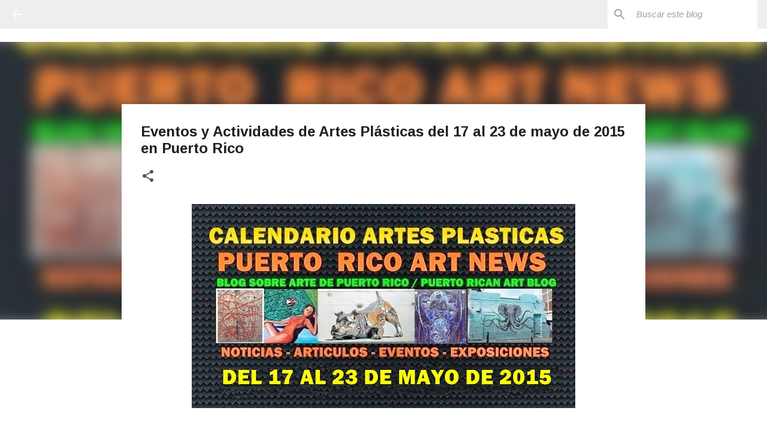

--- FILE ---
content_type: text/html; charset=UTF-8
request_url: https://www.puertoricoartnews.com/2015/05/eventos-y-actividades-de-artes_17.html
body_size: 26346
content:
<!DOCTYPE html>
<html dir='ltr' lang='es-419'>
<head>
<meta content='width=device-width, initial-scale=1' name='viewport'/>
<title>Eventos y Actividades de Artes Plásticas del 17 al 23 de mayo de 2015 en Puerto Rico</title>
<meta content='text/html; charset=UTF-8' http-equiv='Content-Type'/>
<!-- Chrome, Firefox OS and Opera -->
<meta content='#ffffff' name='theme-color'/>
<!-- Windows Phone -->
<meta content='#ffffff' name='msapplication-navbutton-color'/>
<meta content='blogger' name='generator'/>
<link href='https://www.puertoricoartnews.com/favicon.ico' rel='icon' type='image/x-icon'/>
<link href='https://www.puertoricoartnews.com/2015/05/eventos-y-actividades-de-artes_17.html' rel='canonical'/>
<link rel="alternate" type="application/atom+xml" title="PUERTO RICO ART NEWS / Blog / Revista / Magazine - Atom" href="https://www.puertoricoartnews.com/feeds/posts/default" />
<link rel="alternate" type="application/rss+xml" title="PUERTO RICO ART NEWS / Blog / Revista / Magazine - RSS" href="https://www.puertoricoartnews.com/feeds/posts/default?alt=rss" />
<link rel="service.post" type="application/atom+xml" title="PUERTO RICO ART NEWS / Blog / Revista / Magazine - Atom" href="https://www.blogger.com/feeds/8370857365770775542/posts/default" />

<link rel="alternate" type="application/atom+xml" title="PUERTO RICO ART NEWS / Blog / Revista / Magazine - Atom" href="https://www.puertoricoartnews.com/feeds/5814511442713784403/comments/default" />
<!--Can't find substitution for tag [blog.ieCssRetrofitLinks]-->
<link href='https://blogger.googleusercontent.com/img/b/R29vZ2xl/AVvXsEjuG2MVTCwcHtcqJbRfsb_6Ks9r1caMhJgTsTKmG9WvxBXs1Oc8rSiexNw3gl-BN4yHB95EIw6qzclwEwttuhOfF5MNsz9WlDLRsG7VZ7ekYyFLO_g6Wx_P8n5GLquFwP9bo4KbIHAJOrw/s640/CALENDARIO+FINAL.jpg' rel='image_src'/>
<meta content='agenda, artes plásticas, programa, calendario, actividades, eventos,' name='description'/>
<meta content='https://www.puertoricoartnews.com/2015/05/eventos-y-actividades-de-artes_17.html' property='og:url'/>
<meta content='Eventos y Actividades de Artes Plásticas del 17 al 23 de mayo de 2015 en Puerto Rico' property='og:title'/>
<meta content='agenda, artes plásticas, programa, calendario, actividades, eventos,' property='og:description'/>
<meta content='https://blogger.googleusercontent.com/img/b/R29vZ2xl/AVvXsEjuG2MVTCwcHtcqJbRfsb_6Ks9r1caMhJgTsTKmG9WvxBXs1Oc8rSiexNw3gl-BN4yHB95EIw6qzclwEwttuhOfF5MNsz9WlDLRsG7VZ7ekYyFLO_g6Wx_P8n5GLquFwP9bo4KbIHAJOrw/w1200-h630-p-k-no-nu/CALENDARIO+FINAL.jpg' property='og:image'/>
<style type='text/css'>@font-face{font-family:'Arimo';font-style:italic;font-weight:400;font-display:swap;src:url(//fonts.gstatic.com/s/arimo/v35/P5sdzZCDf9_T_10c3i9MeUcyat4iJY-ERCrOfQYKbbwxjBRvOw.woff2)format('woff2');unicode-range:U+0460-052F,U+1C80-1C8A,U+20B4,U+2DE0-2DFF,U+A640-A69F,U+FE2E-FE2F;}@font-face{font-family:'Arimo';font-style:italic;font-weight:400;font-display:swap;src:url(//fonts.gstatic.com/s/arimo/v35/P5sdzZCDf9_T_10c3i9MeUcyat4iJY-ERCrHfQYKbbwxjBRvOw.woff2)format('woff2');unicode-range:U+0301,U+0400-045F,U+0490-0491,U+04B0-04B1,U+2116;}@font-face{font-family:'Arimo';font-style:italic;font-weight:400;font-display:swap;src:url(//fonts.gstatic.com/s/arimo/v35/P5sdzZCDf9_T_10c3i9MeUcyat4iJY-ERCrPfQYKbbwxjBRvOw.woff2)format('woff2');unicode-range:U+1F00-1FFF;}@font-face{font-family:'Arimo';font-style:italic;font-weight:400;font-display:swap;src:url(//fonts.gstatic.com/s/arimo/v35/P5sdzZCDf9_T_10c3i9MeUcyat4iJY-ERCrAfQYKbbwxjBRvOw.woff2)format('woff2');unicode-range:U+0370-0377,U+037A-037F,U+0384-038A,U+038C,U+038E-03A1,U+03A3-03FF;}@font-face{font-family:'Arimo';font-style:italic;font-weight:400;font-display:swap;src:url(//fonts.gstatic.com/s/arimo/v35/P5sdzZCDf9_T_10c3i9MeUcyat4iJY-ERCrBfQYKbbwxjBRvOw.woff2)format('woff2');unicode-range:U+0307-0308,U+0590-05FF,U+200C-2010,U+20AA,U+25CC,U+FB1D-FB4F;}@font-face{font-family:'Arimo';font-style:italic;font-weight:400;font-display:swap;src:url(//fonts.gstatic.com/s/arimo/v35/P5sdzZCDf9_T_10c3i9MeUcyat4iJY-ERCrMfQYKbbwxjBRvOw.woff2)format('woff2');unicode-range:U+0102-0103,U+0110-0111,U+0128-0129,U+0168-0169,U+01A0-01A1,U+01AF-01B0,U+0300-0301,U+0303-0304,U+0308-0309,U+0323,U+0329,U+1EA0-1EF9,U+20AB;}@font-face{font-family:'Arimo';font-style:italic;font-weight:400;font-display:swap;src:url(//fonts.gstatic.com/s/arimo/v35/P5sdzZCDf9_T_10c3i9MeUcyat4iJY-ERCrNfQYKbbwxjBRvOw.woff2)format('woff2');unicode-range:U+0100-02BA,U+02BD-02C5,U+02C7-02CC,U+02CE-02D7,U+02DD-02FF,U+0304,U+0308,U+0329,U+1D00-1DBF,U+1E00-1E9F,U+1EF2-1EFF,U+2020,U+20A0-20AB,U+20AD-20C0,U+2113,U+2C60-2C7F,U+A720-A7FF;}@font-face{font-family:'Arimo';font-style:italic;font-weight:400;font-display:swap;src:url(//fonts.gstatic.com/s/arimo/v35/P5sdzZCDf9_T_10c3i9MeUcyat4iJY-ERCrDfQYKbbwxjBQ.woff2)format('woff2');unicode-range:U+0000-00FF,U+0131,U+0152-0153,U+02BB-02BC,U+02C6,U+02DA,U+02DC,U+0304,U+0308,U+0329,U+2000-206F,U+20AC,U+2122,U+2191,U+2193,U+2212,U+2215,U+FEFF,U+FFFD;}@font-face{font-family:'Arimo';font-style:normal;font-weight:400;font-display:swap;src:url(//fonts.gstatic.com/s/arimo/v35/P5sMzZCDf9_T_10UxCFuj5-v6dg.woff2)format('woff2');unicode-range:U+0460-052F,U+1C80-1C8A,U+20B4,U+2DE0-2DFF,U+A640-A69F,U+FE2E-FE2F;}@font-face{font-family:'Arimo';font-style:normal;font-weight:400;font-display:swap;src:url(//fonts.gstatic.com/s/arimo/v35/P5sMzZCDf9_T_10dxCFuj5-v6dg.woff2)format('woff2');unicode-range:U+0301,U+0400-045F,U+0490-0491,U+04B0-04B1,U+2116;}@font-face{font-family:'Arimo';font-style:normal;font-weight:400;font-display:swap;src:url(//fonts.gstatic.com/s/arimo/v35/P5sMzZCDf9_T_10VxCFuj5-v6dg.woff2)format('woff2');unicode-range:U+1F00-1FFF;}@font-face{font-family:'Arimo';font-style:normal;font-weight:400;font-display:swap;src:url(//fonts.gstatic.com/s/arimo/v35/P5sMzZCDf9_T_10axCFuj5-v6dg.woff2)format('woff2');unicode-range:U+0370-0377,U+037A-037F,U+0384-038A,U+038C,U+038E-03A1,U+03A3-03FF;}@font-face{font-family:'Arimo';font-style:normal;font-weight:400;font-display:swap;src:url(//fonts.gstatic.com/s/arimo/v35/P5sMzZCDf9_T_10bxCFuj5-v6dg.woff2)format('woff2');unicode-range:U+0307-0308,U+0590-05FF,U+200C-2010,U+20AA,U+25CC,U+FB1D-FB4F;}@font-face{font-family:'Arimo';font-style:normal;font-weight:400;font-display:swap;src:url(//fonts.gstatic.com/s/arimo/v35/P5sMzZCDf9_T_10WxCFuj5-v6dg.woff2)format('woff2');unicode-range:U+0102-0103,U+0110-0111,U+0128-0129,U+0168-0169,U+01A0-01A1,U+01AF-01B0,U+0300-0301,U+0303-0304,U+0308-0309,U+0323,U+0329,U+1EA0-1EF9,U+20AB;}@font-face{font-family:'Arimo';font-style:normal;font-weight:400;font-display:swap;src:url(//fonts.gstatic.com/s/arimo/v35/P5sMzZCDf9_T_10XxCFuj5-v6dg.woff2)format('woff2');unicode-range:U+0100-02BA,U+02BD-02C5,U+02C7-02CC,U+02CE-02D7,U+02DD-02FF,U+0304,U+0308,U+0329,U+1D00-1DBF,U+1E00-1E9F,U+1EF2-1EFF,U+2020,U+20A0-20AB,U+20AD-20C0,U+2113,U+2C60-2C7F,U+A720-A7FF;}@font-face{font-family:'Arimo';font-style:normal;font-weight:400;font-display:swap;src:url(//fonts.gstatic.com/s/arimo/v35/P5sMzZCDf9_T_10ZxCFuj5-v.woff2)format('woff2');unicode-range:U+0000-00FF,U+0131,U+0152-0153,U+02BB-02BC,U+02C6,U+02DA,U+02DC,U+0304,U+0308,U+0329,U+2000-206F,U+20AC,U+2122,U+2191,U+2193,U+2212,U+2215,U+FEFF,U+FFFD;}@font-face{font-family:'Arimo';font-style:normal;font-weight:700;font-display:swap;src:url(//fonts.gstatic.com/s/arimo/v35/P5sMzZCDf9_T_10UxCFuj5-v6dg.woff2)format('woff2');unicode-range:U+0460-052F,U+1C80-1C8A,U+20B4,U+2DE0-2DFF,U+A640-A69F,U+FE2E-FE2F;}@font-face{font-family:'Arimo';font-style:normal;font-weight:700;font-display:swap;src:url(//fonts.gstatic.com/s/arimo/v35/P5sMzZCDf9_T_10dxCFuj5-v6dg.woff2)format('woff2');unicode-range:U+0301,U+0400-045F,U+0490-0491,U+04B0-04B1,U+2116;}@font-face{font-family:'Arimo';font-style:normal;font-weight:700;font-display:swap;src:url(//fonts.gstatic.com/s/arimo/v35/P5sMzZCDf9_T_10VxCFuj5-v6dg.woff2)format('woff2');unicode-range:U+1F00-1FFF;}@font-face{font-family:'Arimo';font-style:normal;font-weight:700;font-display:swap;src:url(//fonts.gstatic.com/s/arimo/v35/P5sMzZCDf9_T_10axCFuj5-v6dg.woff2)format('woff2');unicode-range:U+0370-0377,U+037A-037F,U+0384-038A,U+038C,U+038E-03A1,U+03A3-03FF;}@font-face{font-family:'Arimo';font-style:normal;font-weight:700;font-display:swap;src:url(//fonts.gstatic.com/s/arimo/v35/P5sMzZCDf9_T_10bxCFuj5-v6dg.woff2)format('woff2');unicode-range:U+0307-0308,U+0590-05FF,U+200C-2010,U+20AA,U+25CC,U+FB1D-FB4F;}@font-face{font-family:'Arimo';font-style:normal;font-weight:700;font-display:swap;src:url(//fonts.gstatic.com/s/arimo/v35/P5sMzZCDf9_T_10WxCFuj5-v6dg.woff2)format('woff2');unicode-range:U+0102-0103,U+0110-0111,U+0128-0129,U+0168-0169,U+01A0-01A1,U+01AF-01B0,U+0300-0301,U+0303-0304,U+0308-0309,U+0323,U+0329,U+1EA0-1EF9,U+20AB;}@font-face{font-family:'Arimo';font-style:normal;font-weight:700;font-display:swap;src:url(//fonts.gstatic.com/s/arimo/v35/P5sMzZCDf9_T_10XxCFuj5-v6dg.woff2)format('woff2');unicode-range:U+0100-02BA,U+02BD-02C5,U+02C7-02CC,U+02CE-02D7,U+02DD-02FF,U+0304,U+0308,U+0329,U+1D00-1DBF,U+1E00-1E9F,U+1EF2-1EFF,U+2020,U+20A0-20AB,U+20AD-20C0,U+2113,U+2C60-2C7F,U+A720-A7FF;}@font-face{font-family:'Arimo';font-style:normal;font-weight:700;font-display:swap;src:url(//fonts.gstatic.com/s/arimo/v35/P5sMzZCDf9_T_10ZxCFuj5-v.woff2)format('woff2');unicode-range:U+0000-00FF,U+0131,U+0152-0153,U+02BB-02BC,U+02C6,U+02DA,U+02DC,U+0304,U+0308,U+0329,U+2000-206F,U+20AC,U+2122,U+2191,U+2193,U+2212,U+2215,U+FEFF,U+FFFD;}@font-face{font-family:'Merriweather';font-style:italic;font-weight:300;font-stretch:100%;font-display:swap;src:url(//fonts.gstatic.com/s/merriweather/v33/u-4c0qyriQwlOrhSvowK_l5-eTxCVx0ZbwLvKH2Gk9hLmp0v5yA-xXPqCzLvF-adrHOg7iDTFw.woff2)format('woff2');unicode-range:U+0460-052F,U+1C80-1C8A,U+20B4,U+2DE0-2DFF,U+A640-A69F,U+FE2E-FE2F;}@font-face{font-family:'Merriweather';font-style:italic;font-weight:300;font-stretch:100%;font-display:swap;src:url(//fonts.gstatic.com/s/merriweather/v33/u-4c0qyriQwlOrhSvowK_l5-eTxCVx0ZbwLvKH2Gk9hLmp0v5yA-xXPqCzLvF--drHOg7iDTFw.woff2)format('woff2');unicode-range:U+0301,U+0400-045F,U+0490-0491,U+04B0-04B1,U+2116;}@font-face{font-family:'Merriweather';font-style:italic;font-weight:300;font-stretch:100%;font-display:swap;src:url(//fonts.gstatic.com/s/merriweather/v33/u-4c0qyriQwlOrhSvowK_l5-eTxCVx0ZbwLvKH2Gk9hLmp0v5yA-xXPqCzLvF-SdrHOg7iDTFw.woff2)format('woff2');unicode-range:U+0102-0103,U+0110-0111,U+0128-0129,U+0168-0169,U+01A0-01A1,U+01AF-01B0,U+0300-0301,U+0303-0304,U+0308-0309,U+0323,U+0329,U+1EA0-1EF9,U+20AB;}@font-face{font-family:'Merriweather';font-style:italic;font-weight:300;font-stretch:100%;font-display:swap;src:url(//fonts.gstatic.com/s/merriweather/v33/u-4c0qyriQwlOrhSvowK_l5-eTxCVx0ZbwLvKH2Gk9hLmp0v5yA-xXPqCzLvF-WdrHOg7iDTFw.woff2)format('woff2');unicode-range:U+0100-02BA,U+02BD-02C5,U+02C7-02CC,U+02CE-02D7,U+02DD-02FF,U+0304,U+0308,U+0329,U+1D00-1DBF,U+1E00-1E9F,U+1EF2-1EFF,U+2020,U+20A0-20AB,U+20AD-20C0,U+2113,U+2C60-2C7F,U+A720-A7FF;}@font-face{font-family:'Merriweather';font-style:italic;font-weight:300;font-stretch:100%;font-display:swap;src:url(//fonts.gstatic.com/s/merriweather/v33/u-4c0qyriQwlOrhSvowK_l5-eTxCVx0ZbwLvKH2Gk9hLmp0v5yA-xXPqCzLvF-udrHOg7iA.woff2)format('woff2');unicode-range:U+0000-00FF,U+0131,U+0152-0153,U+02BB-02BC,U+02C6,U+02DA,U+02DC,U+0304,U+0308,U+0329,U+2000-206F,U+20AC,U+2122,U+2191,U+2193,U+2212,U+2215,U+FEFF,U+FFFD;}@font-face{font-family:'Merriweather';font-style:italic;font-weight:400;font-stretch:100%;font-display:swap;src:url(//fonts.gstatic.com/s/merriweather/v33/u-4c0qyriQwlOrhSvowK_l5-eTxCVx0ZbwLvKH2Gk9hLmp0v5yA-xXPqCzLvF-adrHOg7iDTFw.woff2)format('woff2');unicode-range:U+0460-052F,U+1C80-1C8A,U+20B4,U+2DE0-2DFF,U+A640-A69F,U+FE2E-FE2F;}@font-face{font-family:'Merriweather';font-style:italic;font-weight:400;font-stretch:100%;font-display:swap;src:url(//fonts.gstatic.com/s/merriweather/v33/u-4c0qyriQwlOrhSvowK_l5-eTxCVx0ZbwLvKH2Gk9hLmp0v5yA-xXPqCzLvF--drHOg7iDTFw.woff2)format('woff2');unicode-range:U+0301,U+0400-045F,U+0490-0491,U+04B0-04B1,U+2116;}@font-face{font-family:'Merriweather';font-style:italic;font-weight:400;font-stretch:100%;font-display:swap;src:url(//fonts.gstatic.com/s/merriweather/v33/u-4c0qyriQwlOrhSvowK_l5-eTxCVx0ZbwLvKH2Gk9hLmp0v5yA-xXPqCzLvF-SdrHOg7iDTFw.woff2)format('woff2');unicode-range:U+0102-0103,U+0110-0111,U+0128-0129,U+0168-0169,U+01A0-01A1,U+01AF-01B0,U+0300-0301,U+0303-0304,U+0308-0309,U+0323,U+0329,U+1EA0-1EF9,U+20AB;}@font-face{font-family:'Merriweather';font-style:italic;font-weight:400;font-stretch:100%;font-display:swap;src:url(//fonts.gstatic.com/s/merriweather/v33/u-4c0qyriQwlOrhSvowK_l5-eTxCVx0ZbwLvKH2Gk9hLmp0v5yA-xXPqCzLvF-WdrHOg7iDTFw.woff2)format('woff2');unicode-range:U+0100-02BA,U+02BD-02C5,U+02C7-02CC,U+02CE-02D7,U+02DD-02FF,U+0304,U+0308,U+0329,U+1D00-1DBF,U+1E00-1E9F,U+1EF2-1EFF,U+2020,U+20A0-20AB,U+20AD-20C0,U+2113,U+2C60-2C7F,U+A720-A7FF;}@font-face{font-family:'Merriweather';font-style:italic;font-weight:400;font-stretch:100%;font-display:swap;src:url(//fonts.gstatic.com/s/merriweather/v33/u-4c0qyriQwlOrhSvowK_l5-eTxCVx0ZbwLvKH2Gk9hLmp0v5yA-xXPqCzLvF-udrHOg7iA.woff2)format('woff2');unicode-range:U+0000-00FF,U+0131,U+0152-0153,U+02BB-02BC,U+02C6,U+02DA,U+02DC,U+0304,U+0308,U+0329,U+2000-206F,U+20AC,U+2122,U+2191,U+2193,U+2212,U+2215,U+FEFF,U+FFFD;}@font-face{font-family:'Merriweather';font-style:normal;font-weight:400;font-stretch:100%;font-display:swap;src:url(//fonts.gstatic.com/s/merriweather/v33/u-4D0qyriQwlOrhSvowK_l5UcA6zuSYEqOzpPe3HOZJ5eX1WtLaQwmYiScCmDxhtNOKl8yDr3icaGV31CPDaYKfFQn0.woff2)format('woff2');unicode-range:U+0460-052F,U+1C80-1C8A,U+20B4,U+2DE0-2DFF,U+A640-A69F,U+FE2E-FE2F;}@font-face{font-family:'Merriweather';font-style:normal;font-weight:400;font-stretch:100%;font-display:swap;src:url(//fonts.gstatic.com/s/merriweather/v33/u-4D0qyriQwlOrhSvowK_l5UcA6zuSYEqOzpPe3HOZJ5eX1WtLaQwmYiScCmDxhtNOKl8yDr3icaEF31CPDaYKfFQn0.woff2)format('woff2');unicode-range:U+0301,U+0400-045F,U+0490-0491,U+04B0-04B1,U+2116;}@font-face{font-family:'Merriweather';font-style:normal;font-weight:400;font-stretch:100%;font-display:swap;src:url(//fonts.gstatic.com/s/merriweather/v33/u-4D0qyriQwlOrhSvowK_l5UcA6zuSYEqOzpPe3HOZJ5eX1WtLaQwmYiScCmDxhtNOKl8yDr3icaG131CPDaYKfFQn0.woff2)format('woff2');unicode-range:U+0102-0103,U+0110-0111,U+0128-0129,U+0168-0169,U+01A0-01A1,U+01AF-01B0,U+0300-0301,U+0303-0304,U+0308-0309,U+0323,U+0329,U+1EA0-1EF9,U+20AB;}@font-face{font-family:'Merriweather';font-style:normal;font-weight:400;font-stretch:100%;font-display:swap;src:url(//fonts.gstatic.com/s/merriweather/v33/u-4D0qyriQwlOrhSvowK_l5UcA6zuSYEqOzpPe3HOZJ5eX1WtLaQwmYiScCmDxhtNOKl8yDr3icaGl31CPDaYKfFQn0.woff2)format('woff2');unicode-range:U+0100-02BA,U+02BD-02C5,U+02C7-02CC,U+02CE-02D7,U+02DD-02FF,U+0304,U+0308,U+0329,U+1D00-1DBF,U+1E00-1E9F,U+1EF2-1EFF,U+2020,U+20A0-20AB,U+20AD-20C0,U+2113,U+2C60-2C7F,U+A720-A7FF;}@font-face{font-family:'Merriweather';font-style:normal;font-weight:400;font-stretch:100%;font-display:swap;src:url(//fonts.gstatic.com/s/merriweather/v33/u-4D0qyriQwlOrhSvowK_l5UcA6zuSYEqOzpPe3HOZJ5eX1WtLaQwmYiScCmDxhtNOKl8yDr3icaFF31CPDaYKfF.woff2)format('woff2');unicode-range:U+0000-00FF,U+0131,U+0152-0153,U+02BB-02BC,U+02C6,U+02DA,U+02DC,U+0304,U+0308,U+0329,U+2000-206F,U+20AC,U+2122,U+2191,U+2193,U+2212,U+2215,U+FEFF,U+FFFD;}@font-face{font-family:'Ubuntu';font-style:normal;font-weight:400;font-display:swap;src:url(//fonts.gstatic.com/s/ubuntu/v21/4iCs6KVjbNBYlgoKcg72nU6AF7xm.woff2)format('woff2');unicode-range:U+0460-052F,U+1C80-1C8A,U+20B4,U+2DE0-2DFF,U+A640-A69F,U+FE2E-FE2F;}@font-face{font-family:'Ubuntu';font-style:normal;font-weight:400;font-display:swap;src:url(//fonts.gstatic.com/s/ubuntu/v21/4iCs6KVjbNBYlgoKew72nU6AF7xm.woff2)format('woff2');unicode-range:U+0301,U+0400-045F,U+0490-0491,U+04B0-04B1,U+2116;}@font-face{font-family:'Ubuntu';font-style:normal;font-weight:400;font-display:swap;src:url(//fonts.gstatic.com/s/ubuntu/v21/4iCs6KVjbNBYlgoKcw72nU6AF7xm.woff2)format('woff2');unicode-range:U+1F00-1FFF;}@font-face{font-family:'Ubuntu';font-style:normal;font-weight:400;font-display:swap;src:url(//fonts.gstatic.com/s/ubuntu/v21/4iCs6KVjbNBYlgoKfA72nU6AF7xm.woff2)format('woff2');unicode-range:U+0370-0377,U+037A-037F,U+0384-038A,U+038C,U+038E-03A1,U+03A3-03FF;}@font-face{font-family:'Ubuntu';font-style:normal;font-weight:400;font-display:swap;src:url(//fonts.gstatic.com/s/ubuntu/v21/4iCs6KVjbNBYlgoKcQ72nU6AF7xm.woff2)format('woff2');unicode-range:U+0100-02BA,U+02BD-02C5,U+02C7-02CC,U+02CE-02D7,U+02DD-02FF,U+0304,U+0308,U+0329,U+1D00-1DBF,U+1E00-1E9F,U+1EF2-1EFF,U+2020,U+20A0-20AB,U+20AD-20C0,U+2113,U+2C60-2C7F,U+A720-A7FF;}@font-face{font-family:'Ubuntu';font-style:normal;font-weight:400;font-display:swap;src:url(//fonts.gstatic.com/s/ubuntu/v21/4iCs6KVjbNBYlgoKfw72nU6AFw.woff2)format('woff2');unicode-range:U+0000-00FF,U+0131,U+0152-0153,U+02BB-02BC,U+02C6,U+02DA,U+02DC,U+0304,U+0308,U+0329,U+2000-206F,U+20AC,U+2122,U+2191,U+2193,U+2212,U+2215,U+FEFF,U+FFFD;}@font-face{font-family:'Ubuntu';font-style:normal;font-weight:500;font-display:swap;src:url(//fonts.gstatic.com/s/ubuntu/v21/4iCv6KVjbNBYlgoCjC3jvWyNPYZvg7UI.woff2)format('woff2');unicode-range:U+0460-052F,U+1C80-1C8A,U+20B4,U+2DE0-2DFF,U+A640-A69F,U+FE2E-FE2F;}@font-face{font-family:'Ubuntu';font-style:normal;font-weight:500;font-display:swap;src:url(//fonts.gstatic.com/s/ubuntu/v21/4iCv6KVjbNBYlgoCjC3jtGyNPYZvg7UI.woff2)format('woff2');unicode-range:U+0301,U+0400-045F,U+0490-0491,U+04B0-04B1,U+2116;}@font-face{font-family:'Ubuntu';font-style:normal;font-weight:500;font-display:swap;src:url(//fonts.gstatic.com/s/ubuntu/v21/4iCv6KVjbNBYlgoCjC3jvGyNPYZvg7UI.woff2)format('woff2');unicode-range:U+1F00-1FFF;}@font-face{font-family:'Ubuntu';font-style:normal;font-weight:500;font-display:swap;src:url(//fonts.gstatic.com/s/ubuntu/v21/4iCv6KVjbNBYlgoCjC3js2yNPYZvg7UI.woff2)format('woff2');unicode-range:U+0370-0377,U+037A-037F,U+0384-038A,U+038C,U+038E-03A1,U+03A3-03FF;}@font-face{font-family:'Ubuntu';font-style:normal;font-weight:500;font-display:swap;src:url(//fonts.gstatic.com/s/ubuntu/v21/4iCv6KVjbNBYlgoCjC3jvmyNPYZvg7UI.woff2)format('woff2');unicode-range:U+0100-02BA,U+02BD-02C5,U+02C7-02CC,U+02CE-02D7,U+02DD-02FF,U+0304,U+0308,U+0329,U+1D00-1DBF,U+1E00-1E9F,U+1EF2-1EFF,U+2020,U+20A0-20AB,U+20AD-20C0,U+2113,U+2C60-2C7F,U+A720-A7FF;}@font-face{font-family:'Ubuntu';font-style:normal;font-weight:500;font-display:swap;src:url(//fonts.gstatic.com/s/ubuntu/v21/4iCv6KVjbNBYlgoCjC3jsGyNPYZvgw.woff2)format('woff2');unicode-range:U+0000-00FF,U+0131,U+0152-0153,U+02BB-02BC,U+02C6,U+02DA,U+02DC,U+0304,U+0308,U+0329,U+2000-206F,U+20AC,U+2122,U+2191,U+2193,U+2212,U+2215,U+FEFF,U+FFFD;}</style>
<style id='page-skin-1' type='text/css'><!--
/*! normalize.css v8.0.0 | MIT License | github.com/necolas/normalize.css */html{line-height:1.15;-webkit-text-size-adjust:100%}body{margin:0}h1{font-size:2em;margin:.67em 0}hr{box-sizing:content-box;height:0;overflow:visible}pre{font-family:monospace,monospace;font-size:1em}a{background-color:transparent}abbr[title]{border-bottom:none;text-decoration:underline;text-decoration:underline dotted}b,strong{font-weight:bolder}code,kbd,samp{font-family:monospace,monospace;font-size:1em}small{font-size:80%}sub,sup{font-size:75%;line-height:0;position:relative;vertical-align:baseline}sub{bottom:-0.25em}sup{top:-0.5em}img{border-style:none}button,input,optgroup,select,textarea{font-family:inherit;font-size:100%;line-height:1.15;margin:0}button,input{overflow:visible}button,select{text-transform:none}button,[type="button"],[type="reset"],[type="submit"]{-webkit-appearance:button}button::-moz-focus-inner,[type="button"]::-moz-focus-inner,[type="reset"]::-moz-focus-inner,[type="submit"]::-moz-focus-inner{border-style:none;padding:0}button:-moz-focusring,[type="button"]:-moz-focusring,[type="reset"]:-moz-focusring,[type="submit"]:-moz-focusring{outline:1px dotted ButtonText}fieldset{padding:.35em .75em .625em}legend{box-sizing:border-box;color:inherit;display:table;max-width:100%;padding:0;white-space:normal}progress{vertical-align:baseline}textarea{overflow:auto}[type="checkbox"],[type="radio"]{box-sizing:border-box;padding:0}[type="number"]::-webkit-inner-spin-button,[type="number"]::-webkit-outer-spin-button{height:auto}[type="search"]{-webkit-appearance:textfield;outline-offset:-2px}[type="search"]::-webkit-search-decoration{-webkit-appearance:none}::-webkit-file-upload-button{-webkit-appearance:button;font:inherit}details{display:block}summary{display:list-item}template{display:none}[hidden]{display:none}
/*!************************************************
* Blogger Template Style
* Name: Emporio
**************************************************/
body{
word-wrap:break-word;
overflow-wrap:break-word;
word-break:break-word
}
.hidden{
display:none
}
.invisible{
visibility:hidden
}
.container:after,.float-container:after{
clear:both;
content:"";
display:table
}
.clearboth{
clear:both
}
#comments .comment .comment-actions,.subscribe-popup .FollowByEmail .follow-by-email-submit{
background:transparent;
border:0;
box-shadow:none;
color:#ed792d;
cursor:pointer;
font-size:14px;
font-weight:700;
outline:none;
text-decoration:none;
text-transform:uppercase;
width:auto
}
.dim-overlay{
height:100vh;
left:0;
position:fixed;
top:0;
width:100%
}
#sharing-dim-overlay{
background-color:transparent
}
input::-ms-clear{
display:none
}
.blogger-logo,.svg-icon-24.blogger-logo{
fill:#ff9800;
opacity:1
}
.skip-navigation{
background-color:#fff;
box-sizing:border-box;
color:#000;
display:block;
height:0;
left:0;
line-height:50px;
overflow:hidden;
padding-top:0;
position:fixed;
text-align:center;
top:0;
-webkit-transition:box-shadow .3s,height .3s,padding-top .3s;
transition:box-shadow .3s,height .3s,padding-top .3s;
width:100%;
z-index:900
}
.skip-navigation:focus{
box-shadow:0 4px 5px 0 rgba(0,0,0,.14),0 1px 10px 0 rgba(0,0,0,.12),0 2px 4px -1px rgba(0,0,0,.2);
height:50px
}
#main{
outline:none
}
.main-heading{
clip:rect(1px,1px,1px,1px);
border:0;
height:1px;
overflow:hidden;
padding:0;
position:absolute;
width:1px
}
.Attribution{
margin-top:1em;
text-align:center
}
.Attribution .blogger img,.Attribution .blogger svg{
vertical-align:bottom
}
.Attribution .blogger img{
margin-right:.5em
}
.Attribution div{
line-height:24px;
margin-top:.5em
}
.Attribution .copyright,.Attribution .image-attribution{
font-size:.7em;
margin-top:1.5em
}
.bg-photo{
background-attachment:scroll!important
}
body .CSS_LIGHTBOX{
z-index:900
}
.extendable .show-less,.extendable .show-more{
border-color:#ed792d;
color:#ed792d;
margin-top:8px
}
.extendable .show-less.hidden,.extendable .show-more.hidden,.inline-ad{
display:none
}
.inline-ad{
max-width:100%;
overflow:hidden
}
.adsbygoogle{
display:block
}
#cookieChoiceInfo{
bottom:0;
top:auto
}
iframe.b-hbp-video{
border:0
}
.post-body iframe{
max-width:100%
}
.post-body a[imageanchor="1"]{
display:inline-block
}
.byline{
margin-right:1em
}
.byline:last-child{
margin-right:0
}
.link-copied-dialog{
max-width:520px;
outline:0
}
.link-copied-dialog .modal-dialog-buttons{
margin-top:8px
}
.link-copied-dialog .goog-buttonset-default{
background:transparent;
border:0
}
.link-copied-dialog .goog-buttonset-default:focus{
outline:0
}
.paging-control-container{
margin-bottom:16px
}
.paging-control-container .paging-control{
display:inline-block
}
.paging-control-container .comment-range-text:after,.paging-control-container .paging-control{
color:#ed792d
}
.paging-control-container .comment-range-text,.paging-control-container .paging-control{
margin-right:8px
}
.paging-control-container .comment-range-text:after,.paging-control-container .paging-control:after{
padding-left:8px;
content:"\b7";
cursor:default;
pointer-events:none
}
.paging-control-container .comment-range-text:last-child:after,.paging-control-container .paging-control:last-child:after{
content:none
}
.byline.reactions iframe{
height:20px
}
.b-notification{
background-color:#fff;
border-bottom:1px solid #000;
box-sizing:border-box;
color:#000;
padding:16px 32px;
text-align:center
}
.b-notification.visible{
-webkit-transition:margin-top .3s cubic-bezier(.4,0,.2,1);
transition:margin-top .3s cubic-bezier(.4,0,.2,1)
}
.b-notification.invisible{
position:absolute
}
.b-notification-close{
position:absolute;
right:8px;
top:8px
}
.no-posts-message{
line-height:40px;
text-align:center
}
@media screen and (max-width:745px){
body.item-view .post-body a[imageanchor="1"][style*="float: left;"],body.item-view .post-body a[imageanchor="1"][style*="float: right;"]{
clear:none!important;
float:none!important
}
body.item-view .post-body a[imageanchor="1"] img{
display:block;
height:auto;
margin:0 auto
}
body.item-view .post-body>.separator:first-child>a[imageanchor="1"]:first-child{
margin-top:20px
}
.post-body a[imageanchor]{
display:block
}
body.item-view .post-body a[imageanchor="1"]{
margin-left:0!important;
margin-right:0!important
}
body.item-view .post-body a[imageanchor="1"]+a[imageanchor="1"]{
margin-top:16px
}
}
.item-control{
display:none
}
#comments{
border-top:1px dashed rgba(0,0,0,.54);
margin-top:20px;
padding:20px
}
#comments .comment-thread ol{
padding-left:0;
margin:0;
padding-left:0
}
#comments .comment .comment-replybox-single,#comments .comment-thread .comment-replies{
margin-left:60px
}
#comments .comment-thread .thread-count{
display:none
}
#comments .comment{
list-style-type:none;
padding:0 0 30px;
position:relative
}
#comments .comment .comment{
padding-bottom:8px
}
.comment .avatar-image-container{
position:absolute
}
.comment .avatar-image-container img{
border-radius:50%
}
.avatar-image-container svg,.comment .avatar-image-container .avatar-icon{
fill:#525252;
border:1px solid #525252;
border-radius:50%;
box-sizing:border-box;
height:35px;
margin:0;
padding:7px;
width:35px
}
.comment .comment-block{
margin-left:60px;
margin-top:10px;
padding-bottom:0
}
#comments .comment-author-header-wrapper{
margin-left:40px
}
#comments .comment .thread-expanded .comment-block{
padding-bottom:20px
}
#comments .comment .comment-header .user,#comments .comment .comment-header .user a{
color:#1f1f1f;
font-style:normal;
font-weight:700
}
#comments .comment .comment-actions{
bottom:0;
margin-bottom:15px;
position:absolute
}
#comments .comment .comment-actions>*{
margin-right:8px
}
#comments .comment .comment-header .datetime{
margin-left:8px;
bottom:0;
display:inline-block;
font-size:13px;
font-style:italic
}
#comments .comment .comment-footer .comment-timestamp a,#comments .comment .comment-header .datetime,#comments .comment .comment-header .datetime a{
color:rgba(31,31,31,.54)
}
#comments .comment .comment-content,.comment .comment-body{
margin-top:12px;
word-break:break-word
}
.comment-body{
margin-bottom:12px
}
#comments.embed[data-num-comments="0"]{
border:0;
margin-top:0;
padding-top:0
}
#comment-editor-src,#comments.embed[data-num-comments="0"] #comment-post-message,#comments.embed[data-num-comments="0"] div.comment-form>p,#comments.embed[data-num-comments="0"] p.comment-footer{
display:none
}
.comments .comments-content .loadmore.loaded{
max-height:0;
opacity:0;
overflow:hidden
}
.extendable .remaining-items{
height:0;
overflow:hidden;
-webkit-transition:height .3s cubic-bezier(.4,0,.2,1);
transition:height .3s cubic-bezier(.4,0,.2,1)
}
.extendable .remaining-items.expanded{
height:auto
}
.svg-icon-24,.svg-icon-24-button{
cursor:pointer;
height:24px;
min-width:24px;
width:24px
}
.touch-icon{
margin:-12px;
padding:12px
}
.touch-icon:active,.touch-icon:focus{
background-color:hsla(0,0%,60%,.4);
border-radius:50%
}
svg:not(:root).touch-icon{
overflow:visible
}
html[dir=rtl] .rtl-reversible-icon{
-webkit-transform:scaleX(-1);
transform:scaleX(-1)
}
.svg-icon-24-button,.touch-icon-button{
background:transparent;
border:0;
margin:0;
outline:none;
padding:0
}
.touch-icon-button .touch-icon:active,.touch-icon-button .touch-icon:focus{
background-color:transparent
}
.touch-icon-button:active .touch-icon,.touch-icon-button:focus .touch-icon{
background-color:hsla(0,0%,60%,.4);
border-radius:50%
}
.Profile .default-avatar-wrapper .avatar-icon{
fill:#414141;
border:1px solid #414141;
border-radius:50%;
box-sizing:border-box;
margin:0
}
.Profile .individual .default-avatar-wrapper .avatar-icon{
padding:25px
}
.Profile .individual .avatar-icon,.Profile .individual .profile-img{
height:90px;
width:90px
}
.Profile .team .default-avatar-wrapper .avatar-icon{
padding:8px
}
.Profile .team .avatar-icon,.Profile .team .default-avatar-wrapper,.Profile .team .profile-img{
height:40px;
width:40px
}
.snippet-container{
margin:0;
overflow:hidden;
position:relative
}
.snippet-fade{
right:0;
bottom:0;
box-sizing:border-box;
position:absolute;
width:96px
}
.snippet-fade:after{
content:"\2026";
float:right
}
.centered-top-container.sticky{
left:0;
position:fixed;
right:0;
top:0;
-webkit-transition-duration:.2s;
transition-duration:.2s;
-webkit-transition-property:opacity,-webkit-transform;
transition-property:opacity,-webkit-transform;
transition-property:transform,opacity;
transition-property:transform,opacity,-webkit-transform;
-webkit-transition-timing-function:cubic-bezier(.4,0,.2,1);
transition-timing-function:cubic-bezier(.4,0,.2,1);
width:auto;
z-index:8
}
.centered-top-placeholder{
display:none
}
.collapsed-header .centered-top-placeholder{
display:block
}
.centered-top-container .Header .replaced h1,.centered-top-placeholder .Header .replaced h1{
display:none
}
.centered-top-container.sticky .Header .replaced h1{
display:block
}
.centered-top-container.sticky .Header .header-widget{
background:none
}
.centered-top-container.sticky .Header .header-image-wrapper{
display:none
}
.centered-top-container img,.centered-top-placeholder img{
max-width:100%
}
.collapsible{
-webkit-transition:height .3s cubic-bezier(.4,0,.2,1);
transition:height .3s cubic-bezier(.4,0,.2,1)
}
.collapsible,.collapsible>summary{
display:block;
overflow:hidden
}
.collapsible>:not(summary){
display:none
}
.collapsible[open]>:not(summary){
display:block
}
.collapsible:focus,.collapsible>summary:focus{
outline:none
}
.collapsible>summary{
cursor:pointer;
display:block;
padding:0
}
.collapsible:focus>summary,.collapsible>summary:focus{
background-color:transparent
}
.collapsible>summary::-webkit-details-marker{
display:none
}
.collapsible-title{
-webkit-box-align:center;
align-items:center;
display:-webkit-box;
display:flex
}
.collapsible-title .title{
-webkit-box-flex:1;
-webkit-box-ordinal-group:1;
flex:1 1 auto;
order:0;
overflow:hidden;
text-overflow:ellipsis;
white-space:nowrap
}
.collapsible-title .chevron-down,.collapsible[open] .collapsible-title .chevron-up{
display:block
}
.collapsible-title .chevron-up,.collapsible[open] .collapsible-title .chevron-down{
display:none
}
.flat-button{
border-radius:2px;
font-weight:700;
margin:-8px;
padding:8px;
text-transform:uppercase
}
.flat-button,.flat-icon-button{
cursor:pointer;
display:inline-block
}
.flat-icon-button{
background:transparent;
border:0;
box-sizing:content-box;
line-height:0;
margin:-12px;
outline:none;
padding:12px
}
.flat-icon-button,.flat-icon-button .splash-wrapper{
border-radius:50%
}
.flat-icon-button .splash.animate{
-webkit-animation-duration:.3s;
animation-duration:.3s
}
body#layout .bg-photo,body#layout .bg-photo-overlay{
display:none
}
body#layout .centered{
max-width:954px
}
body#layout .navigation{
display:none
}
body#layout .sidebar-container{
display:inline-block;
width:40%
}
body#layout .hamburger-menu,body#layout .search{
display:none
}
.overflowable-container{
max-height:44px;
overflow:hidden;
position:relative
}
.overflow-button{
cursor:pointer
}
#overflowable-dim-overlay{
background:transparent
}
.overflow-popup{
background-color:#1f1f1f;
box-shadow:0 2px 2px 0 rgba(0,0,0,.14),0 3px 1px -2px rgba(0,0,0,.2),0 1px 5px 0 rgba(0,0,0,.12);
left:0;
max-width:calc(100% - 32px);
position:absolute;
top:0;
visibility:hidden;
z-index:101
}
.overflow-popup ul{
list-style:none
}
.overflow-popup .tabs li,.overflow-popup li{
display:block;
height:auto
}
.overflow-popup .tabs li{
padding-left:0;
padding-right:0
}
.overflow-button.hidden,.overflow-popup .tabs li.hidden,.overflow-popup li.hidden,.widget.Sharing .sharing-button{
display:none
}
.widget.Sharing .sharing-buttons li{
padding:0
}
.widget.Sharing .sharing-buttons li span{
display:none
}
.post-share-buttons{
position:relative
}
.sharing-open.touch-icon-button:active .touch-icon,.sharing-open.touch-icon-button:focus .touch-icon{
background-color:transparent
}
.share-buttons{
background-color:#ffffff;
border-radius:2px;
box-shadow:0 2px 2px 0 rgba(0,0,0,.14),0 3px 1px -2px rgba(0,0,0,.2),0 1px 5px 0 rgba(0,0,0,.12);
color:#000000;
list-style:none;
margin:0;
min-width:200px;
padding:8px 0;
position:absolute;
top:-11px;
z-index:101
}
.share-buttons.hidden{
display:none
}
.sharing-button{
background:transparent;
border:0;
cursor:pointer;
margin:0;
outline:none;
padding:0
}
.share-buttons li{
height:48px;
margin:0
}
.share-buttons li:last-child{
margin-bottom:0
}
.share-buttons li .sharing-platform-button{
box-sizing:border-box;
cursor:pointer;
display:block;
height:100%;
margin-bottom:0;
padding:0 16px;
position:relative;
width:100%
}
.share-buttons li .sharing-platform-button:focus,.share-buttons li .sharing-platform-button:hover{
background-color:hsla(0,0%,50%,.1);
outline:none
}
.share-buttons li svg[class*=" sharing-"],.share-buttons li svg[class^=sharing-]{
position:absolute;
top:10px
}
.share-buttons li span.sharing-platform-button{
position:relative;
top:0
}
.share-buttons li .platform-sharing-text{
margin-left:56px;
display:block;
font-size:16px;
line-height:48px;
white-space:nowrap
}
.sidebar-container{
-webkit-overflow-scrolling:touch;
background-color:#f7f7f7;
max-width:253px;
overflow-y:auto;
-webkit-transition-duration:.3s;
transition-duration:.3s;
-webkit-transition-property:-webkit-transform;
transition-property:-webkit-transform;
transition-property:transform;
transition-property:transform,-webkit-transform;
-webkit-transition-timing-function:cubic-bezier(0,0,.2,1);
transition-timing-function:cubic-bezier(0,0,.2,1);
width:253px;
z-index:101
}
.sidebar-container .navigation{
line-height:0;
padding:16px
}
.sidebar-container .sidebar-back{
cursor:pointer
}
.sidebar-container .widget{
background:none;
margin:0 16px;
padding:16px 0
}
.sidebar-container .widget .title{
color:#000000;
margin:0
}
.sidebar-container .widget ul{
list-style:none;
margin:0;
padding:0
}
.sidebar-container .widget ul ul{
margin-left:1em
}
.sidebar-container .widget li{
font-size:16px;
line-height:normal
}
.sidebar-container .widget+.widget{
border-top:1px solid rgba(0, 0, 0, 0.12)
}
.BlogArchive li{
margin:16px 0
}
.BlogArchive li:last-child{
margin-bottom:0
}
.Label li a{
display:inline-block
}
.BlogArchive .post-count,.Label .label-count{
margin-left:.25em;
float:right
}
.BlogArchive .post-count:before,.Label .label-count:before{
content:"("
}
.BlogArchive .post-count:after,.Label .label-count:after{
content:")"
}
.widget.Translate .skiptranslate>div{
display:block!important
}
.widget.Profile .profile-link{
display:-webkit-box;
display:flex
}
.widget.Profile .team-member .default-avatar-wrapper,.widget.Profile .team-member .profile-img{
-webkit-box-flex:0;
margin-right:1em;
flex:0 0 auto
}
.widget.Profile .individual .profile-link{
-webkit-box-orient:vertical;
-webkit-box-direction:normal;
flex-direction:column
}
.widget.Profile .team .profile-link .profile-name{
-webkit-box-flex:1;
align-self:center;
display:block;
flex:1 1 auto
}
.dim-overlay{
background-color:rgba(0,0,0,.54)
}
body.sidebar-visible{
overflow-y:hidden
}
@media screen and (max-width:688px){
.sidebar-container{
bottom:0;
left:auto;
position:fixed;
right:0;
top:0
}
.sidebar-container.sidebar-invisible{
-webkit-transform:translateX(100%);
transform:translateX(100%);
-webkit-transition-timing-function:cubic-bezier(.4,0,.6,1);
transition-timing-function:cubic-bezier(.4,0,.6,1)
}
}
.dialog{
background:#ffffff;
box-shadow:0 2px 2px 0 rgba(0,0,0,.14),0 3px 1px -2px rgba(0,0,0,.2),0 1px 5px 0 rgba(0,0,0,.12);
box-sizing:border-box;
color:#000000;
padding:30px;
position:fixed;
text-align:center;
width:calc(100% - 24px);
z-index:101
}
.dialog input[type=email],.dialog input[type=text]{
background-color:transparent;
border:0;
border-bottom:1px solid rgba(0,0,0,.12);
color:#000000;
display:block;
font-family:Ubuntu, sans-serif;
font-size:16px;
line-height:24px;
margin:auto;
outline:none;
padding-bottom:7px;
text-align:center;
width:100%
}
.dialog input[type=email]::-webkit-input-placeholder,.dialog input[type=text]::-webkit-input-placeholder{
color:rgba(0,0,0,.5)
}
.dialog input[type=email]::-moz-placeholder,.dialog input[type=text]::-moz-placeholder{
color:rgba(0,0,0,.5)
}
.dialog input[type=email]:-ms-input-placeholder,.dialog input[type=text]:-ms-input-placeholder{
color:rgba(0,0,0,.5)
}
.dialog input[type=email]::-ms-input-placeholder,.dialog input[type=text]::-ms-input-placeholder{
color:rgba(0,0,0,.5)
}
.dialog input[type=email]::placeholder,.dialog input[type=text]::placeholder{
color:rgba(0,0,0,.5)
}
.dialog input[type=email]:focus,.dialog input[type=text]:focus{
border-bottom:2px solid #414141;
padding-bottom:6px
}
.dialog input.no-cursor{
color:transparent;
text-shadow:0 0 0 #000000
}
.dialog input.no-cursor:focus{
outline:none
}
.dialog input[type=submit]{
font-family:Ubuntu, sans-serif
}
.dialog .goog-buttonset-default{
color:#414141
}
.loading-spinner-large{
-webkit-animation:mspin-rotate 1568.63ms linear infinite;
animation:mspin-rotate 1568.63ms linear infinite;
height:48px;
overflow:hidden;
position:absolute;
width:48px;
z-index:200
}
.loading-spinner-large>div{
-webkit-animation:mspin-revrot 5332ms steps(4) infinite;
animation:mspin-revrot 5332ms steps(4) infinite
}
.loading-spinner-large>div>div{
-webkit-animation:mspin-singlecolor-large-film 1333ms steps(81) infinite;
animation:mspin-singlecolor-large-film 1333ms steps(81) infinite;
background-size:100%;
height:48px;
width:3888px
}
.mspin-black-large>div>div,.mspin-grey_54-large>div>div{
background-image:url(https://www.blogblog.com/indie/mspin_black_large.svg)
}
.mspin-white-large>div>div{
background-image:url(https://www.blogblog.com/indie/mspin_white_large.svg)
}
.mspin-grey_54-large{
opacity:.54
}
@-webkit-keyframes mspin-singlecolor-large-film{
0%{
-webkit-transform:translateX(0);
transform:translateX(0)
}
to{
-webkit-transform:translateX(-3888px);
transform:translateX(-3888px)
}
}
@keyframes mspin-singlecolor-large-film{
0%{
-webkit-transform:translateX(0);
transform:translateX(0)
}
to{
-webkit-transform:translateX(-3888px);
transform:translateX(-3888px)
}
}
@-webkit-keyframes mspin-rotate{
0%{
-webkit-transform:rotate(0deg);
transform:rotate(0deg)
}
to{
-webkit-transform:rotate(1turn);
transform:rotate(1turn)
}
}
@keyframes mspin-rotate{
0%{
-webkit-transform:rotate(0deg);
transform:rotate(0deg)
}
to{
-webkit-transform:rotate(1turn);
transform:rotate(1turn)
}
}
@-webkit-keyframes mspin-revrot{
0%{
-webkit-transform:rotate(0deg);
transform:rotate(0deg)
}
to{
-webkit-transform:rotate(-1turn);
transform:rotate(-1turn)
}
}
@keyframes mspin-revrot{
0%{
-webkit-transform:rotate(0deg);
transform:rotate(0deg)
}
to{
-webkit-transform:rotate(-1turn);
transform:rotate(-1turn)
}
}
.subscribe-popup{
max-width:364px
}
.subscribe-popup h3{
color:#1f1f1f;
font-size:1.8em;
margin-top:0
}
.subscribe-popup .FollowByEmail h3{
display:none
}
.subscribe-popup .FollowByEmail .follow-by-email-submit{
color:#414141;
display:inline-block;
margin:24px auto 0;
white-space:normal;
width:auto
}
.subscribe-popup .FollowByEmail .follow-by-email-submit:disabled{
cursor:default;
opacity:.3
}
@media (max-width:800px){
.blog-name div.widget.Subscribe{
margin-bottom:16px
}
body.item-view .blog-name div.widget.Subscribe{
margin:8px auto 16px;
width:100%
}
}
.sidebar-container .svg-icon-24{
fill:#414141
}
.centered-top .svg-icon-24{
fill:#ffffff
}
.centered-bottom .svg-icon-24.touch-icon,.centered-bottom a .svg-icon-24,.centered-bottom button .svg-icon-24{
fill:#ed792d
}
.post-wrapper .svg-icon-24.touch-icon,.post-wrapper a .svg-icon-24,.post-wrapper button .svg-icon-24{
fill:#525252
}
.centered-bottom .share-buttons .svg-icon-24,.share-buttons .svg-icon-24{
fill:#525252
}
.svg-icon-24.hamburger-menu{
fill:#ed792d
}
body#layout .page_body{
padding:0;
position:relative;
top:0
}
body#layout .page{
display:inline-block;
left:inherit;
position:relative;
vertical-align:top;
width:540px
}
body{
background:#f7f7f7 none repeat scroll top left;
background-color:#ffffff;
background-size:cover;
font:400 16px Ubuntu, sans-serif;
margin:0;
min-height:100vh
}
body,h3,h3.title{
color:#000000
}
.post-wrapper .post-title,.post-wrapper .post-title a,.post-wrapper .post-title a:hover,.post-wrapper .post-title a:visited{
color:#1f1f1f
}
a{
color:#ed792d;
text-decoration:none
}
a:visited{
color:#ed792d
}
a:hover{
color:#ed792d
}
blockquote{
color:#414141;
font:normal normal 16px Arimo;
font-size:x-large;
font-style:italic;
font-weight:300;
text-align:center
}
.dim-overlay{
z-index:100
}
.page{
-webkit-box-orient:vertical;
-webkit-box-direction:normal;
box-sizing:border-box;
display:-webkit-box;
display:flex;
flex-direction:column;
min-height:100vh;
padding-bottom:1em
}
.page>*{
-webkit-box-flex:0;
flex:0 0 auto
}
.page>#footer{
margin-top:auto
}
.bg-photo-container{
overflow:hidden
}
.bg-photo-container,.bg-photo-container .bg-photo{
height:464px;
width:100%
}
.bg-photo-container .bg-photo{
background-position:50%;
background-size:cover;
z-index:-1
}
.centered{
margin:0 auto;
position:relative;
width:1560px
}
.centered .main,.centered .main-container{
float:left
}
.centered .main{
padding-bottom:1em
}
.centered .centered-bottom:after{
clear:both;
content:"";
display:table
}
@media (min-width:1704px){
.page_body.has-vertical-ads .centered{
width:1703px
}
}
@media (min-width:1268px) and (max-width:1560px){
.centered{
width:1124px
}
}
@media (min-width:1268px) and (max-width:1703px){
.page_body.has-vertical-ads .centered{
width:1267px
}
}
@media (max-width:1267px){
.centered{
width:688px
}
}
@media (max-width:688px){
.centered{
max-width:600px;
width:100%
}
}
.feed-view .post-wrapper.hero,.main,.main-container,.post-filter-message,.top-nav .section{
width:1292px
}
@media (min-width:1268px) and (max-width:1560px){
.feed-view .post-wrapper.hero,.main,.main-container,.post-filter-message,.top-nav .section{
width:856px
}
}
@media (min-width:1268px) and (max-width:1703px){
.feed-view .page_body.has-vertical-ads .post-wrapper.hero,.page_body.has-vertical-ads .feed-view .post-wrapper.hero,.page_body.has-vertical-ads .main,.page_body.has-vertical-ads .main-container,.page_body.has-vertical-ads .post-filter-message,.page_body.has-vertical-ads .top-nav .section{
width:856px
}
}
@media (max-width:1267px){
.feed-view .post-wrapper.hero,.main,.main-container,.post-filter-message,.top-nav .section{
width:auto
}
}
.widget .title{
font-size:18px;
line-height:28px;
margin:18px 0
}
.extendable .show-less,.extendable .show-more{
color:#ed792d;
cursor:pointer;
font:normal normal 12px Arimo;
margin:0 -16px;
padding:16px;
text-transform:uppercase
}
.widget.Profile{
font:400 16px Ubuntu, sans-serif
}
.sidebar-container .widget.Profile{
padding:16px
}
.widget.Profile h2{
display:none
}
.widget.Profile .title{
margin:16px 32px
}
.widget.Profile .profile-img{
border-radius:50%
}
.widget.Profile .individual{
display:-webkit-box;
display:flex
}
.widget.Profile .individual .profile-info{
margin-left:16px;
align-self:center
}
.widget.Profile .profile-datablock{
margin-bottom:.75em;
margin-top:0
}
.widget.Profile .profile-link{
background-image:none!important;
font-family:inherit;
max-width:100%;
overflow:hidden
}
.widget.Profile .individual .profile-link{
display:block;
margin:0 -10px;
padding:0 10px
}
.widget.Profile .individual .profile-data a.profile-link.g-profile,.widget.Profile .team a.profile-link.g-profile .profile-name{
color:#000000;
font:500 16px Ubuntu, sans-serif;
margin-bottom:.75em
}
.widget.Profile .individual .profile-data a.profile-link.g-profile{
line-height:1.25
}
.widget.Profile .individual>a:first-child{
flex-shrink:0
}
.widget.Profile dd{
margin:0
}
.widget.Profile ul{
list-style:none;
padding:0
}
.widget.Profile ul li{
margin:10px 0 30px
}
.widget.Profile .team .extendable,.widget.Profile .team .extendable .first-items,.widget.Profile .team .extendable .remaining-items{
margin:0;
max-width:100%;
padding:0
}
.widget.Profile .team-member .profile-name-container{
-webkit-box-flex:0;
flex:0 1 auto
}
.widget.Profile .team .extendable .show-less,.widget.Profile .team .extendable .show-more{
left:56px;
position:relative
}
#comments a,.post-wrapper a{
color:#414141
}
div.widget.Blog .blog-posts .post-outer{
border:0
}
div.widget.Blog .post-outer{
padding-bottom:0
}
.post .thumb{
float:left;
height:20%;
width:20%
}
.no-posts-message,.status-msg-body{
margin:10px 0
}
.blog-pager{
text-align:center
}
.post-title{
margin:0
}
.post-title,.post-title a{
font:normal bold 24px Arimo
}
.post-body{
display:block;
font:400 16px Merriweather, Georgia, serif;
line-height:31px;
margin:0
}
.post-body,.post-snippet{
color:#000000
}
.post-snippet{
font:400 14px Merriweather, Georgia, serif;
line-height:24px;
margin:8px 0;
max-height:72px
}
.post-snippet .snippet-fade{
background:-webkit-linear-gradient(left,#ffffff 0,#ffffff 20%,rgba(255, 255, 255, 0) 100%);
background:linear-gradient(to left,#ffffff 0,#ffffff 20%,rgba(255, 255, 255, 0) 100%);
bottom:0;
color:#000000;
position:absolute
}
.post-body img{
height:inherit;
max-width:100%
}
.byline,.byline.post-author a,.byline.post-timestamp a{
color:#414141;
font:italic 400 12px Merriweather, Georgia, serif
}
.byline.post-author{
text-transform:lowercase
}
.byline.post-author a{
text-transform:none
}
.item-byline .byline,.post-header .byline{
margin-right:0
}
.post-share-buttons .share-buttons{
background:#ffffff;
color:#000000;
font:400 14px Ubuntu, sans-serif
}
.tr-caption{
color:#414141;
font:400 16px Ubuntu, sans-serif;
font-size:1.1em;
font-style:italic
}
.post-filter-message{
background-color:#747474;
box-sizing:border-box;
color:#ffffff;
display:-webkit-box;
display:flex;
font:italic 400 18px Merriweather, Georgia, serif;
margin-bottom:16px;
margin-top:32px;
padding:12px 16px
}
.post-filter-message>div:first-child{
-webkit-box-flex:1;
flex:1 0 auto
}
.post-filter-message a{
padding-left:30px;
color:#ed792d;
color:#ffffff;
cursor:pointer;
font:normal normal 12px Arimo;
text-transform:uppercase;
white-space:nowrap
}
.post-filter-message .search-label,.post-filter-message .search-query{
font-style:italic;
quotes:"\201c" "\201d" "\2018" "\2019"
}
.post-filter-message .search-label:before,.post-filter-message .search-query:before{
content:open-quote
}
.post-filter-message .search-label:after,.post-filter-message .search-query:after{
content:close-quote
}
#blog-pager{
margin-bottom:1em;
margin-top:2em
}
#blog-pager a{
color:#ed792d;
cursor:pointer;
font:normal normal 12px Arimo;
text-transform:uppercase
}
.Label{
overflow-x:hidden
}
.Label ul{
list-style:none;
padding:0
}
.Label li{
display:inline-block;
max-width:100%;
overflow:hidden;
text-overflow:ellipsis;
white-space:nowrap
}
.Label .first-ten{
margin-top:16px
}
.Label .show-all{
border-color:#ed792d;
color:#ed792d;
cursor:pointer;
font-style:normal;
margin-top:8px;
text-transform:uppercase
}
.Label .show-all,.Label .show-all.hidden{
display:inline-block
}
.Label li a,.Label span.label-size,.byline.post-labels a{
background-color:rgba(68,68,68,.1);
border-radius:2px;
color:#444444;
cursor:pointer;
display:inline-block;
font:500 10.5px Ubuntu, sans-serif;
line-height:1.5;
margin:4px 4px 4px 0;
padding:4px 8px;
text-transform:uppercase;
vertical-align:middle
}
body.item-view .byline.post-labels a{
background-color:rgba(65,65,65,.1);
color:#414141
}
.FeaturedPost .item-thumbnail img{
max-width:100%
}
.sidebar-container .FeaturedPost .post-title a{
color:#444444;
font:normal normal 14px Arimo
}
body.item-view .PopularPosts{
display:inline-block;
overflow-y:auto;
vertical-align:top;
width:280px
}
.PopularPosts h3.title{
font:500 16px Ubuntu, sans-serif
}
.PopularPosts .post-title{
margin:0 0 16px
}
.PopularPosts .post-title a{
color:#444444;
font:normal normal 14px Arimo;
line-height:24px
}
.PopularPosts .item-thumbnail{
clear:both;
height:152px;
overflow-y:hidden;
width:100%
}
.PopularPosts .item-thumbnail img{
padding:0;
width:100%
}
.PopularPosts .popular-posts-snippet{
color:#525252;
font:italic normal 14px Arimo;
line-height:24px;
max-height:calc(24px * 4);
overflow:hidden
}
.PopularPosts .popular-posts-snippet .snippet-fade{
color:#525252
}
.PopularPosts .post{
margin:30px 0;
position:relative
}
.PopularPosts .post+.post{
padding-top:1em
}
.popular-posts-snippet .snippet-fade{
right:0;
background:-webkit-linear-gradient(left,#f7f7f7 0,#f7f7f7 20%,rgba(247, 247, 247, 0) 100%);
background:linear-gradient(to left,#f7f7f7 0,#f7f7f7 20%,rgba(247, 247, 247, 0) 100%);
height:24px;
line-height:24px;
position:absolute;
top:calc(24px * 3);
width:96px
}
.Attribution{
color:#000000
}
.Attribution a,.Attribution a:hover,.Attribution a:visited{
color:#7f7f7f
}
.Attribution svg{
fill:#747474
}
.inline-ad{
margin-bottom:16px
}
.item-view .inline-ad{
display:block
}
.vertical-ad-container{
margin-left:15px;
float:left;
min-height:1px;
width:128px
}
.item-view .vertical-ad-container{
margin-top:30px
}
.inline-ad-placeholder,.vertical-ad-placeholder{
background:#ffffff;
border:1px solid #000;
opacity:.9;
text-align:center;
vertical-align:middle
}
.inline-ad-placeholder span,.vertical-ad-placeholder span{
color:#1f1f1f;
display:block;
font-weight:700;
margin-top:290px;
text-transform:uppercase
}
.vertical-ad-placeholder{
height:600px
}
.vertical-ad-placeholder span{
margin-top:290px;
padding:0 40px
}
.inline-ad-placeholder{
height:90px
}
.inline-ad-placeholder span{
margin-top:35px
}
.centered-top-container.sticky,.sticky .centered-top{
background-color:#eeeeee
}
.centered-top{
-webkit-box-align:start;
align-items:flex-start;
display:-webkit-box;
display:flex;
flex-wrap:wrap;
margin:0 auto;
max-width:1560px;
padding-top:40px
}
.page_body.has-vertical-ads .centered-top{
max-width:1703px
}
.centered-top .blog-name,.centered-top .hamburger-section,.centered-top .search{
margin-left:16px
}
.centered-top .return_link{
-webkit-box-flex:0;
-webkit-box-ordinal-group:1;
flex:0 0 auto;
height:24px;
order:0;
width:24px
}
.centered-top .blog-name{
-webkit-box-flex:1;
-webkit-box-ordinal-group:2;
flex:1 1 0;
order:1
}
.centered-top .search{
-webkit-box-flex:0;
-webkit-box-ordinal-group:3;
flex:0 0 auto;
order:2
}
.centered-top .hamburger-section{
-webkit-box-flex:0;
-webkit-box-ordinal-group:4;
display:none;
flex:0 0 auto;
order:3
}
.centered-top .subscribe-section-container{
-webkit-box-flex:1;
-webkit-box-ordinal-group:5;
flex:1 0 100%;
order:4
}
.centered-top .top-nav{
-webkit-box-flex:1;
-webkit-box-ordinal-group:6;
flex:1 0 100%;
margin-top:32px;
order:5
}
.sticky .centered-top{
-webkit-box-align:center;
align-items:center;
box-sizing:border-box;
flex-wrap:nowrap;
padding:0 16px
}
.sticky .centered-top .blog-name{
-webkit-box-flex:0;
flex:0 1 auto;
max-width:none;
min-width:0
}
.sticky .centered-top .subscribe-section-container{
border-left:1px solid rgba(0, 0, 0, 0.30);
-webkit-box-flex:1;
-webkit-box-ordinal-group:3;
flex:1 0 auto;
margin:0 16px;
order:2
}
.sticky .centered-top .search{
-webkit-box-flex:1;
-webkit-box-ordinal-group:4;
flex:1 0 auto;
order:3
}
.sticky .centered-top .hamburger-section{
-webkit-box-ordinal-group:5;
order:4
}
.sticky .centered-top .top-nav{
display:none
}
.search{
position:relative;
width:250px
}
.search,.search .search-expand,.search .section{
height:48px
}
.search .search-expand{
margin-left:auto;
background:transparent;
border:0;
display:none;
margin:0;
outline:none;
padding:0
}
.search .search-expand-text{
display:none
}
.search .search-expand .svg-icon-24,.search .search-submit-container .svg-icon-24{
fill:rgba(0, 0, 0, 0.38);
-webkit-transition:fill .3s cubic-bezier(.4,0,.2,1);
transition:fill .3s cubic-bezier(.4,0,.2,1)
}
.search h3{
display:none
}
.search .section{
right:0;
box-sizing:border-box;
line-height:24px;
overflow-x:hidden;
position:absolute;
top:0;
-webkit-transition-duration:.3s;
transition-duration:.3s;
-webkit-transition-property:background-color,width;
transition-property:background-color,width;
-webkit-transition-timing-function:cubic-bezier(.4,0,.2,1);
transition-timing-function:cubic-bezier(.4,0,.2,1);
width:250px;
z-index:8
}
.search .section,.search.focused .section{
background-color:#ffffff
}
.search form{
display:-webkit-box;
display:flex
}
.search form .search-submit-container{
-webkit-box-align:center;
-webkit-box-flex:0;
-webkit-box-ordinal-group:1;
align-items:center;
display:-webkit-box;
display:flex;
flex:0 0 auto;
height:48px;
order:0
}
.search form .search-input{
-webkit-box-flex:1;
-webkit-box-ordinal-group:2;
flex:1 1 auto;
order:1
}
.search form .search-input input{
box-sizing:border-box;
height:48px;
width:100%
}
.search .search-submit-container input[type=submit]{
display:none
}
.search .search-submit-container .search-icon{
margin:0;
padding:12px 8px
}
.search .search-input input{
background:none;
border:0;
color:#747474;
font:normal normal 16px Arimo;
outline:none;
padding:0 8px
}
.search .search-input input::-webkit-input-placeholder{
color:rgba(0, 0, 0, 0.38);
font:italic normal 15px Arimo;
line-height:48px
}
.search .search-input input::-moz-placeholder{
color:rgba(0, 0, 0, 0.38);
font:italic normal 15px Arimo;
line-height:48px
}
.search .search-input input:-ms-input-placeholder{
color:rgba(0, 0, 0, 0.38);
font:italic normal 15px Arimo;
line-height:48px
}
.search .search-input input::-ms-input-placeholder{
color:rgba(0, 0, 0, 0.38);
font:italic normal 15px Arimo;
line-height:48px
}
.search .search-input input::placeholder{
color:rgba(0, 0, 0, 0.38);
font:italic normal 15px Arimo;
line-height:48px
}
.search .dim-overlay{
background-color:transparent
}
.centered-top .Header h1{
box-sizing:border-box;
color:#1d1d1d;
font:normal normal 50px Impact, sans-serif;
margin:0;
padding:0
}
.centered-top .Header h1 a,.centered-top .Header h1 a:hover,.centered-top .Header h1 a:visited{
color:inherit;
font-size:inherit
}
.centered-top .Header p{
color:#1d1d1d;
font:italic 300 14px Merriweather, Georgia, serif;
line-height:1.7;
margin:16px 0;
padding:0
}
.sticky .centered-top .Header h1{
color:#263238;
font-size:32px;
margin:16px 0;
overflow:hidden;
padding:0;
text-overflow:ellipsis;
white-space:nowrap
}
.sticky .centered-top .Header p{
display:none
}
.subscribe-section-container{
border-left:0;
margin:0
}
.subscribe-section-container .subscribe-button{
background:transparent;
border:0;
color:#ed792d;
cursor:pointer;
display:inline-block;
font:normal normal 12px Arimo;
margin:0 auto;
outline:none;
padding:16px;
text-transform:uppercase;
white-space:nowrap
}
.top-nav .PageList h3{
margin-left:16px
}
.top-nav .PageList ul{
list-style:none;
margin:0;
padding:0
}
.top-nav .PageList ul li{
color:#ed792d;
cursor:pointer;
font:normal normal 12px Arimo;
font:normal normal 12px Arimo;
text-transform:uppercase
}
.top-nav .PageList ul li a{
background-color:#1f1f1f;
color:#ffffff;
display:block;
height:44px;
line-height:44px;
overflow:hidden;
padding:0 22px;
text-overflow:ellipsis;
vertical-align:middle
}
.top-nav .PageList ul li.selected a{
color:#17d6ff
}
.top-nav .PageList ul li:first-child a{
padding-left:16px
}
.top-nav .PageList ul li:last-child a{
padding-right:16px
}
.top-nav .PageList .dim-overlay{
opacity:0
}
.top-nav .overflowable-contents li{
float:left;
max-width:100%
}
.top-nav .overflow-button{
-webkit-box-align:center;
-webkit-box-flex:0;
align-items:center;
display:-webkit-box;
display:flex;
flex:0 0 auto;
height:44px;
padding:0 16px;
position:relative;
-webkit-transition:opacity .3s cubic-bezier(.4,0,.2,1);
transition:opacity .3s cubic-bezier(.4,0,.2,1);
width:24px
}
.top-nav .overflow-button.hidden{
display:none
}
.top-nav .overflow-button svg{
margin-top:0
}
@media (max-width:1267px){
.search{
width:24px
}
.search .search-expand{
display:block;
position:relative;
z-index:8
}
.search .search-expand .search-expand-icon{
fill:transparent
}
.search .section{
background-color:rgba(255, 255, 255, 0);
width:32px;
z-index:7
}
.search.focused .section{
width:250px;
z-index:8
}
.search .search-submit-container .svg-icon-24{
fill:#ffffff
}
.search.focused .search-submit-container .svg-icon-24{
fill:rgba(0, 0, 0, 0.38)
}
.blog-name,.return_link,.subscribe-section-container{
opacity:1;
-webkit-transition:opacity .3s cubic-bezier(.4,0,.2,1);
transition:opacity .3s cubic-bezier(.4,0,.2,1)
}
.centered-top.search-focused .blog-name,.centered-top.search-focused .return_link,.centered-top.search-focused .subscribe-section-container{
opacity:0
}
body.search-view .centered-top.search-focused .blog-name .section,body.search-view .centered-top.search-focused .subscribe-section-container{
display:none
}
}
@media (max-width:745px){
.top-nav .section.no-items#page_list_top{
display:none
}
.centered-top{
padding-top:16px
}
.centered-top .header_container{
margin:0 auto;
max-width:600px
}
.centered-top .hamburger-section{
-webkit-box-align:center;
margin-right:24px;
align-items:center;
display:-webkit-box;
display:flex;
height:48px
}
.widget.Header h1{
font:normal normal 36px Ubuntu, sans-serif;
padding:0
}
.top-nav .PageList{
max-width:100%;
overflow-x:auto
}
.centered-top-container.sticky .centered-top{
flex-wrap:wrap
}
.centered-top-container.sticky .blog-name{
-webkit-box-flex:1;
flex:1 1 0
}
.centered-top-container.sticky .search{
-webkit-box-flex:0;
flex:0 0 auto
}
.centered-top-container.sticky .hamburger-section,.centered-top-container.sticky .search{
margin-bottom:8px;
margin-top:8px
}
.centered-top-container.sticky .subscribe-section-container{
-webkit-box-flex:1;
-webkit-box-ordinal-group:6;
border:0;
flex:1 0 100%;
margin:-16px 0 0;
order:5
}
body.item-view .centered-top-container.sticky .subscribe-section-container{
margin-left:24px
}
.centered-top-container.sticky .subscribe-button{
margin-bottom:0;
padding:8px 16px 16px
}
.centered-top-container.sticky .widget.Header h1{
font-size:16px;
margin:0
}
}
body.sidebar-visible .page{
overflow-y:scroll
}
.sidebar-container{
margin-left:15px;
float:left
}
.sidebar-container a{
color:#444444;
font:normal normal 14px Arimo
}
.sidebar-container .sidebar-back{
float:right
}
.sidebar-container .navigation{
display:none
}
.sidebar-container .widget{
margin:auto 0;
padding:24px
}
.sidebar-container .widget .title{
font:500 16px Ubuntu, sans-serif
}
@media (min-width:689px) and (max-width:1267px){
.error-view .sidebar-container{
display:none
}
}
@media (max-width:688px){
.sidebar-container{
margin-left:0;
max-width:none;
width:100%
}
.sidebar-container .navigation{
display:block;
padding:24px
}
.sidebar-container .navigation+.sidebar.section{
clear:both
}
.sidebar-container .widget{
padding-left:32px
}
.sidebar-container .widget.Profile{
padding-left:24px
}
}
.post-wrapper{
background-color:#ffffff;
position:relative
}
.feed-view .blog-posts{
margin-right:-15px;
width:calc(100% + 15px)
}
.feed-view .post-wrapper{
border-radius:0px;
float:left;
overflow:hidden;
-webkit-transition:box-shadow .3s cubic-bezier(.4,0,.2,1);
transition:box-shadow .3s cubic-bezier(.4,0,.2,1);
width:420px
}
.feed-view .post-wrapper:hover{
box-shadow:0 4px 5px 0 rgba(0,0,0,.14),0 1px 10px 0 rgba(0,0,0,.12),0 2px 4px -1px rgba(0,0,0,.2)
}
.feed-view .post-wrapper.hero{
background-position:50%;
background-size:cover;
position:relative
}
.feed-view .post-wrapper .post,.feed-view .post-wrapper .post .snippet-thumbnail{
background-color:#ffffff;
padding:24px 16px
}
.feed-view .post-wrapper .snippet-thumbnail{
-webkit-transition:opacity .3s cubic-bezier(.4,0,.2,1);
transition:opacity .3s cubic-bezier(.4,0,.2,1)
}
.feed-view .post-wrapper.has-labels.image .snippet-thumbnail-container{
background-color:rgba(0, 0, 0, 1)
}
.feed-view .post-wrapper.has-labels:hover .snippet-thumbnail{
opacity:.7
}
.feed-view .inline-ad,.feed-view .post-wrapper{
margin-right:15px;
margin-left:0;
margin-bottom:15px;
margin-top:0
}
.feed-view .post-wrapper.hero .post-title a{
font-size:20px;
line-height:24px
}
.feed-view .post-wrapper.not-hero .post-title a{
font-size:16px;
line-height:24px
}
.feed-view .post-wrapper .post-title a{
display:block;
margin:-296px -16px;
padding:296px 16px;
position:relative;
text-overflow:ellipsis;
z-index:2
}
.feed-view .post-wrapper .byline,.feed-view .post-wrapper .comment-link{
position:relative;
z-index:3
}
.feed-view .not-hero.post-wrapper.no-image .post-title-container{
position:relative;
top:-90px
}
.feed-view .post-wrapper .post-header{
padding:5px 0
}
.feed-view .byline{
line-height:12px
}
.feed-view .hero .byline{
line-height:15.6px
}
.feed-view .hero .byline,.feed-view .hero .byline.post-author a,.feed-view .hero .byline.post-timestamp a{
font-size:14px
}
.feed-view .post-comment-link{
float:left
}
.feed-view .post-share-buttons{
float:right
}
.feed-view .header-buttons-byline{
height:24px;
margin-top:16px
}
.feed-view .header-buttons-byline .byline{
height:24px
}
.feed-view .post-header-right-buttons .post-comment-link,.feed-view .post-header-right-buttons .post-jump-link{
display:block;
float:left;
margin-left:16px
}
.feed-view .post .num_comments{
display:inline-block;
font:normal bold 24px Arimo;
font-size:12px;
margin:-14px 6px 0;
vertical-align:middle
}
.feed-view .post-wrapper .post-jump-link{
float:right
}
.feed-view .post-wrapper .post-footer{
margin-top:15px
}
.feed-view .post-wrapper .snippet-thumbnail,.feed-view .post-wrapper .snippet-thumbnail-container{
height:184px;
overflow-y:hidden
}
.feed-view .post-wrapper .snippet-thumbnail{
background-position:50%;
background-size:cover;
display:block;
width:100%
}
.feed-view .post-wrapper.hero .snippet-thumbnail,.feed-view .post-wrapper.hero .snippet-thumbnail-container{
height:272px;
overflow-y:hidden
}
@media (min-width:689px){
.feed-view .post-title a .snippet-container{
height:48px;
max-height:48px
}
.feed-view .post-title a .snippet-fade{
background:-webkit-linear-gradient(left,#ffffff 0,#ffffff 20%,rgba(255, 255, 255, 0) 100%);
background:linear-gradient(to left,#ffffff 0,#ffffff 20%,rgba(255, 255, 255, 0) 100%);
color:transparent;
height:24px;
width:96px
}
.feed-view .hero .post-title-container .post-title a .snippet-container{
height:24px;
max-height:24px
}
.feed-view .hero .post-title a .snippet-fade{
height:24px
}
.feed-view .post-header-left-buttons{
position:relative
}
.feed-view .post-header-left-buttons:hover .touch-icon{
opacity:1
}
.feed-view .hero.post-wrapper.no-image .post-authordate,.feed-view .hero.post-wrapper.no-image .post-title-container{
position:relative;
top:-150px
}
.feed-view .hero.post-wrapper.no-image .post-title-container{
text-align:center
}
.feed-view .hero.post-wrapper.no-image .post-authordate{
-webkit-box-pack:center;
justify-content:center
}
.feed-view .labels-outer-container{
margin:0 -4px;
opacity:0;
position:absolute;
top:20px;
-webkit-transition:opacity .2s;
transition:opacity .2s;
width:calc(100% - 2 * 16px)
}
.feed-view .post-wrapper.has-labels:hover .labels-outer-container{
opacity:1
}
.feed-view .labels-container{
max-height:calc(23.75px + 2 * 4px);
overflow:hidden
}
.feed-view .labels-container .labels-more,.feed-view .labels-container .overflow-button-container{
display:inline-block;
float:right
}
.feed-view .labels-items{
padding:0 4px
}
.feed-view .labels-container a{
display:inline-block;
max-width:calc(100% - 16px);
overflow-x:hidden;
text-overflow:ellipsis;
vertical-align:top;
white-space:nowrap
}
.feed-view .labels-more{
margin-left:8px;
min-width:23.75px;
padding:0;
width:23.75px
}
.feed-view .byline.post-labels{
margin:0
}
.feed-view .byline.post-labels a,.feed-view .labels-more a{
background-color:#ffffff;
box-shadow:0 0 2px 0 rgba(0,0,0,.18);
color:#414141;
opacity:.9
}
.feed-view .labels-more a{
border-radius:50%;
display:inline-block;
font:500 10.5px Ubuntu, sans-serif;
height:23.75px;
line-height:23.75px;
max-width:23.75px;
padding:0;
text-align:center;
width:23.75px
}
}
@media (max-width:1267px){
.feed-view .centered{
padding-right:0
}
.feed-view .centered .main-container{
float:none
}
.feed-view .blog-posts{
margin-right:0;
width:auto
}
.feed-view .post-wrapper{
float:none
}
.feed-view .post-wrapper.hero{
width:688px
}
.feed-view .page_body .centered div.widget.FeaturedPost,.feed-view div.widget.Blog{
width:420px
}
.post-filter-message,.top-nav{
margin-top:32px
}
.widget.Header h1{
font:normal normal 36px Ubuntu, sans-serif
}
.post-filter-message{
display:block
}
.post-filter-message a{
display:block;
margin-top:8px;
padding-left:0
}
.feed-view .not-hero .post-title-container .post-title a .snippet-container{
height:auto
}
.feed-view .vertical-ad-container{
display:none
}
.feed-view .blog-posts .inline-ad{
display:block
}
}
@media (max-width:688px){
.feed-view .centered .main{
float:none;
width:100%
}
.feed-view .centered .centered-bottom,.feed-view .centered-bottom .hero.post-wrapper,.feed-view .centered-bottom .post-wrapper{
max-width:600px;
width:auto
}
.feed-view #header{
width:auto
}
.feed-view .page_body .centered div.widget.FeaturedPost,.feed-view div.widget.Blog{
top:50px;
width:100%;
z-index:6
}
.feed-view .main>.widget .title,.feed-view .post-filter-message{
margin-left:8px;
margin-right:8px
}
.feed-view .hero.post-wrapper{
background-color:#414141;
border-radius:0;
height:416px
}
.feed-view .hero.post-wrapper .post{
bottom:0;
box-sizing:border-box;
margin:16px;
position:absolute;
width:calc(100% - 32px)
}
.feed-view .hero.no-image.post-wrapper .post{
box-shadow:0 0 16px rgba(0,0,0,.2);
padding-top:120px;
top:0
}
.feed-view .hero.no-image.post-wrapper .post-footer{
bottom:16px;
position:absolute;
width:calc(100% - 32px)
}
.hero.post-wrapper h3{
white-space:normal
}
.feed-view .post-wrapper h3,.feed-view .post-wrapper:hover h3{
width:auto
}
.feed-view .hero.post-wrapper{
margin:0 0 15px
}
.feed-view .inline-ad,.feed-view .post-wrapper{
margin:0 8px 16px
}
.feed-view .post-labels{
display:none
}
.feed-view .post-wrapper .snippet-thumbnail{
background-size:cover;
display:block;
height:184px;
margin:0;
max-height:184px;
width:100%
}
.feed-view .post-wrapper.hero .snippet-thumbnail,.feed-view .post-wrapper.hero .snippet-thumbnail-container{
height:416px;
max-height:416px
}
.feed-view .header-author-byline{
display:none
}
.feed-view .hero .header-author-byline{
display:block
}
}
.item-view .page_body{
padding-top:70px
}
.item-view .centered,.item-view .centered .main,.item-view .centered .main-container,.item-view .page_body.has-vertical-ads .centered,.item-view .page_body.has-vertical-ads .centered .main,.item-view .page_body.has-vertical-ads .centered .main-container{
width:100%
}
.item-view .main-container{
margin-right:15px;
max-width:890px
}
.item-view .centered-bottom{
margin-left:auto;
margin-right:auto;
max-width:1185px;
padding-right:0;
padding-top:0;
width:100%
}
.item-view .page_body.has-vertical-ads .centered-bottom{
max-width:1328px;
width:100%
}
.item-view .bg-photo{
-webkit-filter:blur(12px);
filter:blur(12px);
-webkit-transform:scale(1.05);
transform:scale(1.05)
}
.item-view .bg-photo-container+.centered .centered-bottom{
margin-top:0
}
.item-view .bg-photo-container+.centered .centered-bottom .post-wrapper{
margin-top:-368px
}
.item-view .bg-photo-container+.centered-bottom{
margin-top:0
}
.item-view .inline-ad{
margin-bottom:0;
margin-top:30px;
padding-bottom:16px
}
.item-view .post-wrapper{
border-radius:0px 0px 0 0;
float:none;
height:auto;
margin:0;
padding:32px;
width:auto
}
.item-view .post-outer{
padding:8px
}
.item-view .comments{
border-radius:0 0 0px 0px;
color:#000000;
margin:0 8px 8px
}
.item-view .post-title{
font:normal bold 24px Arimo
}
.item-view .post-header{
display:block;
width:auto
}
.item-view .post-share-buttons{
display:block;
margin-bottom:40px;
margin-top:20px
}
.item-view .post-footer{
display:block
}
.item-view .post-footer a{
color:#ed792d;
color:#414141;
cursor:pointer;
font:normal normal 12px Arimo;
text-transform:uppercase
}
.item-view .post-footer-line{
border:0
}
.item-view .sidebar-container{
margin-left:0;
box-sizing:border-box;
margin-top:15px;
max-width:280px;
padding:0;
width:280px
}
.item-view .sidebar-container .widget{
padding:15px 0
}
@media (max-width:1328px){
.item-view .centered{
width:100%
}
.item-view .centered .centered-bottom{
margin-left:auto;
margin-right:auto;
padding-right:0;
padding-top:0;
width:100%
}
.item-view .centered .main-container{
float:none;
margin:0 auto
}
.item-view div.section.main div.widget.PopularPosts{
margin:0 2.5%;
position:relative;
top:0;
width:95%
}
.item-view .bg-photo-container+.centered .main{
margin-top:0
}
.item-view div.widget.Blog{
margin:auto;
width:100%
}
.item-view .post-share-buttons{
margin-bottom:32px
}
.item-view .sidebar-container{
float:none;
margin:0;
max-height:none;
max-width:none;
padding:0 15px;
position:static;
width:100%
}
.item-view .sidebar-container .section{
margin:15px auto;
max-width:480px
}
.item-view .sidebar-container .section .widget{
position:static;
width:100%
}
.item-view .vertical-ad-container{
display:none
}
.item-view .blog-posts .inline-ad{
display:block
}
}
@media (max-width:745px){
.item-view.has-subscribe .bg-photo-container,.item-view.has-subscribe .centered-bottom{
padding-top:88px
}
.item-view .bg-photo,.item-view .bg-photo-container{
height:296px;
width:auto
}
.item-view .bg-photo-container+.centered .centered-bottom .post-wrapper{
margin-top:-240px
}
.item-view .bg-photo-container+.centered .centered-bottom,.item-view .page_body.has-subscribe .bg-photo-container+.centered .centered-bottom{
margin-top:0
}
.item-view .post-outer{
background:#ffffff
}
.item-view .post-outer .post-wrapper{
padding:16px
}
.item-view .comments{
margin:0
}
}
#comments{
background:#ffffff;
border-top:1px solid rgba(0, 0, 0, 0.12);
margin-top:0;
padding:32px
}
#comments .comment-form .title,#comments h3.title{
clip:rect(1px,1px,1px,1px);
border:0;
height:1px;
overflow:hidden;
padding:0;
position:absolute;
width:1px
}
#comments .comment-form{
border-bottom:1px solid rgba(0, 0, 0, 0.12);
border-top:1px solid rgba(0, 0, 0, 0.12)
}
.item-view #comments .comment-form h4{
clip:rect(1px,1px,1px,1px);
border:0;
height:1px;
overflow:hidden;
padding:0;
position:absolute;
width:1px
}
#comment-holder .continue{
display:none
}

--></style>
<style id='template-skin-1' type='text/css'><!--
body#layout .hidden,
body#layout .invisible {
display: inherit;
}
body#layout .centered-bottom {
position: relative;
}
body#layout .section.featured-post,
body#layout .section.main,
body#layout .section.vertical-ad-container {
float: left;
width: 55%;
}
body#layout .sidebar-container {
display: inline-block;
width: 39%;
}
body#layout .centered-bottom:after {
clear: both;
content: "";
display: table;
}
body#layout .hamburger-menu,
body#layout .search {
display: none;
}
--></style>
<script type='text/javascript'>
        (function(i,s,o,g,r,a,m){i['GoogleAnalyticsObject']=r;i[r]=i[r]||function(){
        (i[r].q=i[r].q||[]).push(arguments)},i[r].l=1*new Date();a=s.createElement(o),
        m=s.getElementsByTagName(o)[0];a.async=1;a.src=g;m.parentNode.insertBefore(a,m)
        })(window,document,'script','https://www.google-analytics.com/analytics.js','ga');
        ga('create', 'UA-61973673-1', 'auto', 'blogger');
        ga('blogger.send', 'pageview');
      </script>
<script async='async' src='https://www.gstatic.com/external_hosted/clipboardjs/clipboard.min.js'></script>
<link href='https://www.blogger.com/dyn-css/authorization.css?targetBlogID=8370857365770775542&amp;zx=dd664ac4-b0b6-487e-913c-16ba33e73590' media='none' onload='if(media!=&#39;all&#39;)media=&#39;all&#39;' rel='stylesheet'/><noscript><link href='https://www.blogger.com/dyn-css/authorization.css?targetBlogID=8370857365770775542&amp;zx=dd664ac4-b0b6-487e-913c-16ba33e73590' rel='stylesheet'/></noscript>
<meta name='google-adsense-platform-account' content='ca-host-pub-1556223355139109'/>
<meta name='google-adsense-platform-domain' content='blogspot.com'/>

<script async src="https://pagead2.googlesyndication.com/pagead/js/adsbygoogle.js?client=ca-pub-8385836166336512&host=ca-host-pub-1556223355139109" crossorigin="anonymous"></script>

<!-- data-ad-client=ca-pub-8385836166336512 -->

</head>
<body class='item-view version-1-4-0 variant-vegeclub_light'>
<a class='skip-navigation' href='#main' tabindex='0'>
Ir al contenido principal
</a>
<div class='page'>
<div class='page_body'>
<style>
    .bg-photo {background-image:url(https\:\/\/blogger.googleusercontent.com\/img\/b\/R29vZ2xl\/AVvXsEjuG2MVTCwcHtcqJbRfsb_6Ks9r1caMhJgTsTKmG9WvxBXs1Oc8rSiexNw3gl-BN4yHB95EIw6qzclwEwttuhOfF5MNsz9WlDLRsG7VZ7ekYyFLO_g6Wx_P8n5GLquFwP9bo4KbIHAJOrw\/s640\/CALENDARIO+FINAL.jpg);}
    
@media (max-width: 200px) { .bg-photo {background-image:url(https\:\/\/blogger.googleusercontent.com\/img\/b\/R29vZ2xl\/AVvXsEjuG2MVTCwcHtcqJbRfsb_6Ks9r1caMhJgTsTKmG9WvxBXs1Oc8rSiexNw3gl-BN4yHB95EIw6qzclwEwttuhOfF5MNsz9WlDLRsG7VZ7ekYyFLO_g6Wx_P8n5GLquFwP9bo4KbIHAJOrw\/w200\/CALENDARIO+FINAL.jpg);}}
@media (max-width: 400px) and (min-width: 201px) { .bg-photo {background-image:url(https\:\/\/blogger.googleusercontent.com\/img\/b\/R29vZ2xl\/AVvXsEjuG2MVTCwcHtcqJbRfsb_6Ks9r1caMhJgTsTKmG9WvxBXs1Oc8rSiexNw3gl-BN4yHB95EIw6qzclwEwttuhOfF5MNsz9WlDLRsG7VZ7ekYyFLO_g6Wx_P8n5GLquFwP9bo4KbIHAJOrw\/w400\/CALENDARIO+FINAL.jpg);}}
@media (max-width: 800px) and (min-width: 401px) { .bg-photo {background-image:url(https\:\/\/blogger.googleusercontent.com\/img\/b\/R29vZ2xl\/AVvXsEjuG2MVTCwcHtcqJbRfsb_6Ks9r1caMhJgTsTKmG9WvxBXs1Oc8rSiexNw3gl-BN4yHB95EIw6qzclwEwttuhOfF5MNsz9WlDLRsG7VZ7ekYyFLO_g6Wx_P8n5GLquFwP9bo4KbIHAJOrw\/w800\/CALENDARIO+FINAL.jpg);}}
@media (max-width: 1200px) and (min-width: 801px) { .bg-photo {background-image:url(https\:\/\/blogger.googleusercontent.com\/img\/b\/R29vZ2xl\/AVvXsEjuG2MVTCwcHtcqJbRfsb_6Ks9r1caMhJgTsTKmG9WvxBXs1Oc8rSiexNw3gl-BN4yHB95EIw6qzclwEwttuhOfF5MNsz9WlDLRsG7VZ7ekYyFLO_g6Wx_P8n5GLquFwP9bo4KbIHAJOrw\/w1200\/CALENDARIO+FINAL.jpg);}}
/* Last tag covers anything over one higher than the previous max-size cap. */
@media (min-width: 1201px) { .bg-photo {background-image:url(https\:\/\/blogger.googleusercontent.com\/img\/b\/R29vZ2xl\/AVvXsEjuG2MVTCwcHtcqJbRfsb_6Ks9r1caMhJgTsTKmG9WvxBXs1Oc8rSiexNw3gl-BN4yHB95EIw6qzclwEwttuhOfF5MNsz9WlDLRsG7VZ7ekYyFLO_g6Wx_P8n5GLquFwP9bo4KbIHAJOrw\/w1600\/CALENDARIO+FINAL.jpg);}}
  </style>
<div class='bg-photo-container'>
<div class='bg-photo'></div>
</div>
<div class='centered'>
<header class='centered-top-container sticky' role='banner'>
<div class='centered-top'>
<a class='return_link' href='https://www.puertoricoartnews.com/'>
<svg class='svg-icon-24 touch-icon back-button rtl-reversible-icon'>
<use xlink:href='/responsive/sprite_v1_6.css.svg#ic_arrow_back_black_24dp' xmlns:xlink='http://www.w3.org/1999/xlink'></use>
</svg>
</a>
<div class='blog-name'>
<div class='section' id='header' name='Encabezado'><div class='widget Header' data-version='2' id='Header1'>
<div class='header-widget'>
<a class='header-image-wrapper' href='https://www.puertoricoartnews.com/'>
<img alt='PUERTO RICO ART NEWS / Blog / Revista / Magazine' data-original-height='157' data-original-width='596' src='https://blogger.googleusercontent.com/img/b/R29vZ2xl/AVvXsEiQhwmWLbX0AFjhY0FEERKWXaYPkk7-NHYGu7RNBqSPNiruLmgFB3iFtVBfqm7QEnwMNap0EfgVwFdU61ghLj_TZnrGlY4C2lyFMMvIUH9DqZ1Xa7n8bfdS5nIzl9cUgUIfcSXjzODkvqM/s596/Untitled-1.png' srcset='https://blogger.googleusercontent.com/img/b/R29vZ2xl/AVvXsEiQhwmWLbX0AFjhY0FEERKWXaYPkk7-NHYGu7RNBqSPNiruLmgFB3iFtVBfqm7QEnwMNap0EfgVwFdU61ghLj_TZnrGlY4C2lyFMMvIUH9DqZ1Xa7n8bfdS5nIzl9cUgUIfcSXjzODkvqM/w120/Untitled-1.png 120w, https://blogger.googleusercontent.com/img/b/R29vZ2xl/AVvXsEiQhwmWLbX0AFjhY0FEERKWXaYPkk7-NHYGu7RNBqSPNiruLmgFB3iFtVBfqm7QEnwMNap0EfgVwFdU61ghLj_TZnrGlY4C2lyFMMvIUH9DqZ1Xa7n8bfdS5nIzl9cUgUIfcSXjzODkvqM/w240/Untitled-1.png 240w, https://blogger.googleusercontent.com/img/b/R29vZ2xl/AVvXsEiQhwmWLbX0AFjhY0FEERKWXaYPkk7-NHYGu7RNBqSPNiruLmgFB3iFtVBfqm7QEnwMNap0EfgVwFdU61ghLj_TZnrGlY4C2lyFMMvIUH9DqZ1Xa7n8bfdS5nIzl9cUgUIfcSXjzODkvqM/w480/Untitled-1.png 480w, https://blogger.googleusercontent.com/img/b/R29vZ2xl/AVvXsEiQhwmWLbX0AFjhY0FEERKWXaYPkk7-NHYGu7RNBqSPNiruLmgFB3iFtVBfqm7QEnwMNap0EfgVwFdU61ghLj_TZnrGlY4C2lyFMMvIUH9DqZ1Xa7n8bfdS5nIzl9cUgUIfcSXjzODkvqM/w640/Untitled-1.png 640w, https://blogger.googleusercontent.com/img/b/R29vZ2xl/AVvXsEiQhwmWLbX0AFjhY0FEERKWXaYPkk7-NHYGu7RNBqSPNiruLmgFB3iFtVBfqm7QEnwMNap0EfgVwFdU61ghLj_TZnrGlY4C2lyFMMvIUH9DqZ1Xa7n8bfdS5nIzl9cUgUIfcSXjzODkvqM/w800/Untitled-1.png 800w'/>
</a>
</div>
</div></div>
</div>
<div class='search'>
<button aria-label='Buscar' class='search-expand touch-icon-button'>
<div class='search-expand-text'>Buscar</div>
<svg class='svg-icon-24 touch-icon search-expand-icon'>
<use xlink:href='/responsive/sprite_v1_6.css.svg#ic_search_black_24dp' xmlns:xlink='http://www.w3.org/1999/xlink'></use>
</svg>
</button>
<div class='section' id='search_top' name='Search (Top)'><div class='widget BlogSearch' data-version='2' id='BlogSearch1'>
<h3 class='title'>
Buscar este blog
</h3>
<div class='widget-content' role='search'>
<form action='https://www.puertoricoartnews.com/search' target='_top'>
<div class='search-input'>
<input aria-label='Buscar este blog' autocomplete='off' name='q' placeholder='Buscar este blog' value=''/>
</div>
<label class='search-submit-container'>
<input type='submit'/>
<svg class='svg-icon-24 touch-icon search-icon'>
<use xlink:href='/responsive/sprite_v1_6.css.svg#ic_search_black_24dp' xmlns:xlink='http://www.w3.org/1999/xlink'></use>
</svg>
</label>
</form>
</div>
</div></div>
</div>
</div>
</header>
<div class='centered-bottom'>
<main class='main-container' id='main' role='main' tabindex='-1'>
<div class='featured-post section' id='featured_post' name='Featured Post'>
</div>
<div class='main section' id='page_body' name='Cuerpo de la página'><div class='widget Blog' data-version='2' id='Blog1'>
<div class='blog-posts hfeed container'>
<article class='post-outer-container'>
<div class='post-outer'>
<div class='post-wrapper not-hero post-5814511442713784403 image has-labels'>
<div class='snippet-thumbnail-container'>
<div class='snippet-thumbnail post-thumb-5814511442713784403'></div>
</div>
<div class='slide'>
<div class='post'>
<script type='application/ld+json'>{
  "@context": "http://schema.org",
  "@type": "BlogPosting",
  "mainEntityOfPage": {
    "@type": "WebPage",
    "@id": "https://www.puertoricoartnews.com/2015/05/eventos-y-actividades-de-artes_17.html"
  },
  "headline": "Eventos y Actividades de Artes Plásticas del 17 al 23 de mayo de 2015 en Puerto Rico","description": "","datePublished": "2015-05-17T15:40:00-07:00",
  "dateModified": "2015-05-22T16:22:15-07:00","image": {
    "@type": "ImageObject","url": "https://blogger.googleusercontent.com/img/b/R29vZ2xl/AVvXsEjuG2MVTCwcHtcqJbRfsb_6Ks9r1caMhJgTsTKmG9WvxBXs1Oc8rSiexNw3gl-BN4yHB95EIw6qzclwEwttuhOfF5MNsz9WlDLRsG7VZ7ekYyFLO_g6Wx_P8n5GLquFwP9bo4KbIHAJOrw/w1200-h630-p-k-no-nu/CALENDARIO+FINAL.jpg",
    "height": 630,
    "width": 1200},"publisher": {
    "@type": "Organization",
    "name": "Blogger",
    "logo": {
      "@type": "ImageObject",
      "url": "https://blogger.googleusercontent.com/img/b/U2hvZWJveA/AVvXsEgfMvYAhAbdHksiBA24JKmb2Tav6K0GviwztID3Cq4VpV96HaJfy0viIu8z1SSw_G9n5FQHZWSRao61M3e58ImahqBtr7LiOUS6m_w59IvDYwjmMcbq3fKW4JSbacqkbxTo8B90dWp0Cese92xfLMPe_tg11g/h60/",
      "width": 206,
      "height": 60
    }
  },"author": {
    "@type": "Person",
    "name": "Edwin Velazquez"
  }
}</script>
<div class='post-title-container'>
<a name='5814511442713784403'></a>
<h3 class='post-title entry-title'>
Eventos y Actividades de Artes Plásticas del 17 al 23 de mayo de 2015 en Puerto Rico
</h3>
</div>
<div class='post-header'>
<div class='post-header-line-1'>
</div>
</div>
<div class='post-share-buttons post-share-buttons-top'>
<div class='byline post-share-buttons goog-inline-block'>
<div aria-owns='sharing-popup-Blog1-byline-5814511442713784403' class='sharing' data-title='Eventos y Actividades de Artes Plásticas del 17 al 23 de mayo de 2015 en Puerto Rico'>
<button aria-controls='sharing-popup-Blog1-byline-5814511442713784403' aria-label='Compartir' class='sharing-button touch-icon-button' id='sharing-button-Blog1-byline-5814511442713784403' role='button'>
<div class='flat-icon-button ripple'>
<svg class='svg-icon-24'>
<use xlink:href='/responsive/sprite_v1_6.css.svg#ic_share_black_24dp' xmlns:xlink='http://www.w3.org/1999/xlink'></use>
</svg>
</div>
</button>
<div class='share-buttons-container'>
<ul aria-hidden='true' aria-label='Compartir' class='share-buttons hidden' id='sharing-popup-Blog1-byline-5814511442713784403' role='menu'>
<li>
<span aria-label='Obtener vínculo' class='sharing-platform-button sharing-element-link' data-href='https://www.blogger.com/share-post.g?blogID=8370857365770775542&postID=5814511442713784403&target=' data-url='https://www.puertoricoartnews.com/2015/05/eventos-y-actividades-de-artes_17.html' role='menuitem' tabindex='-1' title='Obtener vínculo'>
<svg class='svg-icon-24 touch-icon sharing-link'>
<use xlink:href='/responsive/sprite_v1_6.css.svg#ic_24_link_dark' xmlns:xlink='http://www.w3.org/1999/xlink'></use>
</svg>
<span class='platform-sharing-text'>Obtener vínculo</span>
</span>
</li>
<li>
<span aria-label='Compartir en Facebook' class='sharing-platform-button sharing-element-facebook' data-href='https://www.blogger.com/share-post.g?blogID=8370857365770775542&postID=5814511442713784403&target=facebook' data-url='https://www.puertoricoartnews.com/2015/05/eventos-y-actividades-de-artes_17.html' role='menuitem' tabindex='-1' title='Compartir en Facebook'>
<svg class='svg-icon-24 touch-icon sharing-facebook'>
<use xlink:href='/responsive/sprite_v1_6.css.svg#ic_24_facebook_dark' xmlns:xlink='http://www.w3.org/1999/xlink'></use>
</svg>
<span class='platform-sharing-text'>Facebook</span>
</span>
</li>
<li>
<span aria-label='Compartir en X' class='sharing-platform-button sharing-element-twitter' data-href='https://www.blogger.com/share-post.g?blogID=8370857365770775542&postID=5814511442713784403&target=twitter' data-url='https://www.puertoricoartnews.com/2015/05/eventos-y-actividades-de-artes_17.html' role='menuitem' tabindex='-1' title='Compartir en X'>
<svg class='svg-icon-24 touch-icon sharing-twitter'>
<use xlink:href='/responsive/sprite_v1_6.css.svg#ic_24_twitter_dark' xmlns:xlink='http://www.w3.org/1999/xlink'></use>
</svg>
<span class='platform-sharing-text'>X</span>
</span>
</li>
<li>
<span aria-label='Compartir en Pinterest' class='sharing-platform-button sharing-element-pinterest' data-href='https://www.blogger.com/share-post.g?blogID=8370857365770775542&postID=5814511442713784403&target=pinterest' data-url='https://www.puertoricoartnews.com/2015/05/eventos-y-actividades-de-artes_17.html' role='menuitem' tabindex='-1' title='Compartir en Pinterest'>
<svg class='svg-icon-24 touch-icon sharing-pinterest'>
<use xlink:href='/responsive/sprite_v1_6.css.svg#ic_24_pinterest_dark' xmlns:xlink='http://www.w3.org/1999/xlink'></use>
</svg>
<span class='platform-sharing-text'>Pinterest</span>
</span>
</li>
<li>
<span aria-label='Correo electrónico' class='sharing-platform-button sharing-element-email' data-href='https://www.blogger.com/share-post.g?blogID=8370857365770775542&postID=5814511442713784403&target=email' data-url='https://www.puertoricoartnews.com/2015/05/eventos-y-actividades-de-artes_17.html' role='menuitem' tabindex='-1' title='Correo electrónico'>
<svg class='svg-icon-24 touch-icon sharing-email'>
<use xlink:href='/responsive/sprite_v1_6.css.svg#ic_24_email_dark' xmlns:xlink='http://www.w3.org/1999/xlink'></use>
</svg>
<span class='platform-sharing-text'>Correo electrónico</span>
</span>
</li>
<li aria-hidden='true' class='hidden'>
<span aria-label='Compartir en otras apps' class='sharing-platform-button sharing-element-other' data-url='https://www.puertoricoartnews.com/2015/05/eventos-y-actividades-de-artes_17.html' role='menuitem' tabindex='-1' title='Compartir en otras apps'>
<svg class='svg-icon-24 touch-icon sharing-sharingOther'>
<use xlink:href='/responsive/sprite_v1_6.css.svg#ic_more_horiz_black_24dp' xmlns:xlink='http://www.w3.org/1999/xlink'></use>
</svg>
<span class='platform-sharing-text'>Otras apps</span>
</span>
</li>
</ul>
</div>
</div>
</div>
</div>
<div class='post-body entry-content float-container' id='post-body-5814511442713784403'>
<div class="separator" style="clear: both; text-align: center;">
<a href="https://blogger.googleusercontent.com/img/b/R29vZ2xl/AVvXsEjuG2MVTCwcHtcqJbRfsb_6Ks9r1caMhJgTsTKmG9WvxBXs1Oc8rSiexNw3gl-BN4yHB95EIw6qzclwEwttuhOfF5MNsz9WlDLRsG7VZ7ekYyFLO_g6Wx_P8n5GLquFwP9bo4KbIHAJOrw/s1600/CALENDARIO+FINAL.jpg" imageanchor="1" style="margin-left: 1em; margin-right: 1em;"><img border="0" height="340" src="https://blogger.googleusercontent.com/img/b/R29vZ2xl/AVvXsEjuG2MVTCwcHtcqJbRfsb_6Ks9r1caMhJgTsTKmG9WvxBXs1Oc8rSiexNw3gl-BN4yHB95EIw6qzclwEwttuhOfF5MNsz9WlDLRsG7VZ7ekYyFLO_g6Wx_P8n5GLquFwP9bo4KbIHAJOrw/s640/CALENDARIO+FINAL.jpg" width="640" /></a></div>
<div class="separator" style="clear: both; text-align: center;">
</div>
<a name="more"></a><br />
<br />
<div class="separator" style="clear: both; text-align: center;">
<a href="https://blogger.googleusercontent.com/img/b/R29vZ2xl/AVvXsEhrWBktgBwMsV4J6mExdOoVzqEFv2P648TN6eCKYDPAbLqr0uWUQqmXlcLKZualHPgkTv-imzb0BvLw7haZRX5K5WCOAtOIpHBMP68ZAupTT0S1TlUOdtwYQ3PldafsyACFTYNHOHZWtiw/s1600/eventos+final.jpg" imageanchor="1" style="margin-left: 1em; margin-right: 1em;"><img border="0" height="366" src="https://blogger.googleusercontent.com/img/b/R29vZ2xl/AVvXsEhrWBktgBwMsV4J6mExdOoVzqEFv2P648TN6eCKYDPAbLqr0uWUQqmXlcLKZualHPgkTv-imzb0BvLw7haZRX5K5WCOAtOIpHBMP68ZAupTT0S1TlUOdtwYQ3PldafsyACFTYNHOHZWtiw/s640/eventos+final.jpg" width="640" /></a></div>
<div class="separator" style="clear: both; text-align: center;">
<br /></div>
<div class="separator" style="clear: both; text-align: center;">
<a href="https://blogger.googleusercontent.com/img/b/R29vZ2xl/AVvXsEi49iP2YGxL075VVyiTOjatHmZlk-k5QBy6BeeSRuk3Tc7vGiuDr02bxFSsT3ajhGA_Xi1Md7r5ipPdrUlFKxdXSlT21gj-_yWd4khqqNMO9JsDTRkGzazDS9UrNffCYGKfnTNGmXPbsxk/s1600/17+MAPR.png" imageanchor="1" style="margin-left: 1em; margin-right: 1em;"><img border="0" height="316" src="https://blogger.googleusercontent.com/img/b/R29vZ2xl/AVvXsEi49iP2YGxL075VVyiTOjatHmZlk-k5QBy6BeeSRuk3Tc7vGiuDr02bxFSsT3ajhGA_Xi1Md7r5ipPdrUlFKxdXSlT21gj-_yWd4khqqNMO9JsDTRkGzazDS9UrNffCYGKfnTNGmXPbsxk/s640/17+MAPR.png" width="640" /></a></div>
<br />
<div class="separator" style="clear: both; text-align: center;">
<a href="https://blogger.googleusercontent.com/img/b/R29vZ2xl/AVvXsEgf_fv5tvPqAaCcZu7fV5Xvbn_5LhN3vh9xK8sspbwSvZWOTDo5CawhTSRziO6fMgJp_3OlekNd_JQAwsaedvW68J5vsDCi19cwbQ4ZOf0F1mnAp67fel9Iqpqf6X3POD-kCC7w5l-RejI/s1600/19+san+juan.jpg" imageanchor="1" style="margin-left: 1em; margin-right: 1em;"><img border="0" height="236" src="https://blogger.googleusercontent.com/img/b/R29vZ2xl/AVvXsEgf_fv5tvPqAaCcZu7fV5Xvbn_5LhN3vh9xK8sspbwSvZWOTDo5CawhTSRziO6fMgJp_3OlekNd_JQAwsaedvW68J5vsDCi19cwbQ4ZOf0F1mnAp67fel9Iqpqf6X3POD-kCC7w5l-RejI/s640/19+san+juan.jpg" width="640" /></a></div>
<br />
<div class="separator" style="clear: both; text-align: center;">
<a href="https://blogger.googleusercontent.com/img/b/R29vZ2xl/AVvXsEiYRpgYzI9E3VSv459O-1gclQvSmQluO145e5ovkW2UqxZrP1F_34w_JmK3f2uws1c19Rjlt4zAhxnvZE5EQSpyHQCOOvbpO0xjq3UxGUTGidVmAL0s4FzqRzkkxPguz1eTehxqQXvbQ8g/s1600/20+caguas.jpg" imageanchor="1" style="margin-left: 1em; margin-right: 1em;"><img border="0" src="https://blogger.googleusercontent.com/img/b/R29vZ2xl/AVvXsEiYRpgYzI9E3VSv459O-1gclQvSmQluO145e5ovkW2UqxZrP1F_34w_JmK3f2uws1c19Rjlt4zAhxnvZE5EQSpyHQCOOvbpO0xjq3UxGUTGidVmAL0s4FzqRzkkxPguz1eTehxqQXvbQ8g/s1600/20+caguas.jpg" /></a></div>
<div class="separator" style="clear: both; text-align: center;">
<br /></div>
<div class="separator" style="clear: both; text-align: center;">
<a href="https://blogger.googleusercontent.com/img/b/R29vZ2xl/AVvXsEgHNW6y8vXES1GptCKsprQE75y_XCT-Zk8u_1-KU1-HYrRpNp_b9B3m5saZNeDl85mZEVgNjThxxjsAAaFg4RPYT9lpEMMkK6M0VDgdBIA2YjcfaMBQyX96Yi06zz7C_n7IY7Fiy5ixAdo/s1600/21+mapr.jpg" imageanchor="1" style="margin-left: 1em; margin-right: 1em;"><img border="0" height="236" src="https://blogger.googleusercontent.com/img/b/R29vZ2xl/AVvXsEgHNW6y8vXES1GptCKsprQE75y_XCT-Zk8u_1-KU1-HYrRpNp_b9B3m5saZNeDl85mZEVgNjThxxjsAAaFg4RPYT9lpEMMkK6M0VDgdBIA2YjcfaMBQyX96Yi06zz7C_n7IY7Fiy5ixAdo/s640/21+mapr.jpg" width="640" /></a></div>
<br />
<div class="separator" style="clear: both; text-align: center;">
<a href="https://blogger.googleusercontent.com/img/b/R29vZ2xl/AVvXsEhwp45wqhji4u3c8sF6m9UsxKPiWAzjEQA0XLKLkBMhUNeDmMWaw0Io2yOoEG6-Kl8FNbBPaawsaSfCjuWnsrdDzuhsPg2mx86dZPJWjiM8XqiB7GY7LpGqBj48uHboxV4PJZOEhrXY3Ls/s1600/21+americas.2+jpg.jpg" imageanchor="1" style="margin-left: 1em; margin-right: 1em;"><img border="0" height="432" src="https://blogger.googleusercontent.com/img/b/R29vZ2xl/AVvXsEhwp45wqhji4u3c8sF6m9UsxKPiWAzjEQA0XLKLkBMhUNeDmMWaw0Io2yOoEG6-Kl8FNbBPaawsaSfCjuWnsrdDzuhsPg2mx86dZPJWjiM8XqiB7GY7LpGqBj48uHboxV4PJZOEhrXY3Ls/s640/21+americas.2+jpg.jpg" width="640" /></a></div>
<br />
<div class="separator" style="clear: both; text-align: center;">
<a href="https://blogger.googleusercontent.com/img/b/R29vZ2xl/AVvXsEhdPRzSH_Q24Y0hj4b0toJA9HUWIHCKE3UCZFhEBDy-p89Z6bicLkUgqXOYG_aXMQDDA7CSHWM6-qoZ1bc7X01MYXuG14IvwgqycCMpGllhlpH-hZ5HyXgSsk2DXGy-Taa7gP6gRAqKmjo/s1600/21+bayamon.jpg" imageanchor="1" style="margin-left: 1em; margin-right: 1em;"><img border="0" height="494" src="https://blogger.googleusercontent.com/img/b/R29vZ2xl/AVvXsEhdPRzSH_Q24Y0hj4b0toJA9HUWIHCKE3UCZFhEBDy-p89Z6bicLkUgqXOYG_aXMQDDA7CSHWM6-qoZ1bc7X01MYXuG14IvwgqycCMpGllhlpH-hZ5HyXgSsk2DXGy-Taa7gP6gRAqKmjo/s640/21+bayamon.jpg" width="640" /></a></div>
<br />
<div class="separator" style="clear: both; text-align: center;">
<a href="https://blogger.googleusercontent.com/img/b/R29vZ2xl/AVvXsEjK3HV36fyn8GBiogaaDK7KGyREFpngg0IypggmSrb_C3WBmF-sAt8eY6zHn4T1R30JVnDRsnw_XEhox9_1MhG_jMJp0WX9CEwVn-Yob9hpgGpmlzXQ2XCZO7UT8JiPuDraRKrCgbPq-Ck/s1600/21+HUMA.jpg" imageanchor="1" style="margin-left: 1em; margin-right: 1em;"><img border="0" src="https://blogger.googleusercontent.com/img/b/R29vZ2xl/AVvXsEjK3HV36fyn8GBiogaaDK7KGyREFpngg0IypggmSrb_C3WBmF-sAt8eY6zHn4T1R30JVnDRsnw_XEhox9_1MhG_jMJp0WX9CEwVn-Yob9hpgGpmlzXQ2XCZO7UT8JiPuDraRKrCgbPq-Ck/s1600/21+HUMA.jpg" /></a></div>
<div class="separator" style="clear: both; text-align: center;">
<br /></div>
<div class="separator" style="clear: both; text-align: center;">
<a href="https://blogger.googleusercontent.com/img/b/R29vZ2xl/AVvXsEhCZl7O5sN01WY5M-uoHzlul79wM6BhG2VG5DWoFgxwioj8cGmxryJV8d-HDY58lSSMmrosHl1izqbEhH7qKqqgDfa5nH7pnJE4iwTP-Vxv_MT8S9i8XOW9qDO02LQBnjh_FFGjziIJKSA/s1600/21+AMERICAS+4.jpg" imageanchor="1" style="margin-left: 1em; margin-right: 1em;"><img border="0" src="https://blogger.googleusercontent.com/img/b/R29vZ2xl/AVvXsEhCZl7O5sN01WY5M-uoHzlul79wM6BhG2VG5DWoFgxwioj8cGmxryJV8d-HDY58lSSMmrosHl1izqbEhH7qKqqgDfa5nH7pnJE4iwTP-Vxv_MT8S9i8XOW9qDO02LQBnjh_FFGjziIJKSA/s1600/21+AMERICAS+4.jpg" /></a></div>
<br />
<div class="separator" style="clear: both; text-align: center;">
<a href="https://blogger.googleusercontent.com/img/b/R29vZ2xl/AVvXsEhDW_EBAmoOWzeaxeQcBNzSUii96Aok6qNybQatA8OGOSJSlGcFVfsutDWFR-ioWvZ6rAcltNCfHzcgbd4vIK6p_YxFRHfQvE1nA1v0GeueYMvSl1RoRiJI29Od9o-3c29SEMgUts_p-W4/s1600/21+mac.jpg" imageanchor="1" style="margin-left: 1em; margin-right: 1em;"><img border="0" height="494" src="https://blogger.googleusercontent.com/img/b/R29vZ2xl/AVvXsEhDW_EBAmoOWzeaxeQcBNzSUii96Aok6qNybQatA8OGOSJSlGcFVfsutDWFR-ioWvZ6rAcltNCfHzcgbd4vIK6p_YxFRHfQvE1nA1v0GeueYMvSl1RoRiJI29Od9o-3c29SEMgUts_p-W4/s640/21+mac.jpg" width="640" /></a></div>
<div class="separator" style="clear: both; text-align: center;">
<a href="https://blogger.googleusercontent.com/img/b/R29vZ2xl/AVvXsEg9sXMH95Gpw9RzbWpb5SFR7ynEjngnwUOdyGn1RfqqFIDFywLUSpTdblddJDaJMTk1BOVMQeiXFNIvmPRxyD_wRybdI9EiEUr9IWVNJmzmqhrzdwsqh5VcRHsalaEt_BQs21TYzqhTTME/s1600/21petrus.png" imageanchor="1" style="margin-left: 1em; margin-right: 1em;"><img border="0" height="456" src="https://blogger.googleusercontent.com/img/b/R29vZ2xl/AVvXsEg9sXMH95Gpw9RzbWpb5SFR7ynEjngnwUOdyGn1RfqqFIDFywLUSpTdblddJDaJMTk1BOVMQeiXFNIvmPRxyD_wRybdI9EiEUr9IWVNJmzmqhrzdwsqh5VcRHsalaEt_BQs21TYzqhTTME/s640/21petrus.png" width="640" /></a></div>
<br />
<div class="separator" style="clear: both; text-align: center;">
<a href="https://blogger.googleusercontent.com/img/b/R29vZ2xl/AVvXsEgAl8vbsS4FG9AQV4KKFXCb6KqOaIcbIVvKF4u6FJa8XhOFxTj5s9xaXx4YFFEdcfdCXEaPThAPrea6x7gZ2KOoz7XN-3o_AnlqiKKqYtbxtLkRlxV4E57inGjlXrmIKPLnZB-O9kjgbGo/s1600/21+PONCE.jpg" imageanchor="1" style="margin-left: 1em; margin-right: 1em;"><img border="0" height="456" src="https://blogger.googleusercontent.com/img/b/R29vZ2xl/AVvXsEgAl8vbsS4FG9AQV4KKFXCb6KqOaIcbIVvKF4u6FJa8XhOFxTj5s9xaXx4YFFEdcfdCXEaPThAPrea6x7gZ2KOoz7XN-3o_AnlqiKKqYtbxtLkRlxV4E57inGjlXrmIKPLnZB-O9kjgbGo/s640/21+PONCE.jpg" width="640" /></a></div>
<br />
<div class="separator" style="clear: both; text-align: center;">
</div>
<div class="separator" style="clear: both; text-align: center;">
<a href="https://blogger.googleusercontent.com/img/b/R29vZ2xl/AVvXsEjKN24MIADvko9uDNt1axiJQpLO54hjJEXIWePxz-a120wGvp3biN4n6yf_GEKWIok1mEdyYODvex5UU0lKXNS0VK7OaefvKtQBJzIqPfduT1Undr0HjP5W8mK-E5xhAGw1rCPlA1WPBEQ/s1600/21+ponce1.jpg" imageanchor="1" style="margin-left: 1em; margin-right: 1em;"><img border="0" height="456" src="https://blogger.googleusercontent.com/img/b/R29vZ2xl/AVvXsEjKN24MIADvko9uDNt1axiJQpLO54hjJEXIWePxz-a120wGvp3biN4n6yf_GEKWIok1mEdyYODvex5UU0lKXNS0VK7OaefvKtQBJzIqPfduT1Undr0HjP5W8mK-E5xhAGw1rCPlA1WPBEQ/s640/21+ponce1.jpg" width="640" /></a></div>
<br />
<div class="separator" style="clear: both; text-align: center;">
<a href="https://blogger.googleusercontent.com/img/b/R29vZ2xl/AVvXsEhwfmACOs1V8u0ECaC0hku7SZ61j3vSxYdeOWSR_q6Mn7neAx6oV2V9ajfZHoBo9hmRh-AdN0zJnpTWzpyzg04ql2YAEFL8WOqmH8vmb4w8UzwRXUKEdDyPuvjMcIVVOPA2NY0qu5i3dNc/s1600/22+CA.jpg" imageanchor="1" style="margin-left: 1em; margin-right: 1em;"><img border="0" height="640" src="https://blogger.googleusercontent.com/img/b/R29vZ2xl/AVvXsEhwfmACOs1V8u0ECaC0hku7SZ61j3vSxYdeOWSR_q6Mn7neAx6oV2V9ajfZHoBo9hmRh-AdN0zJnpTWzpyzg04ql2YAEFL8WOqmH8vmb4w8UzwRXUKEdDyPuvjMcIVVOPA2NY0qu5i3dNc/s640/22+CA.jpg" width="548" /></a></div>
<div class="separator" style="clear: both; text-align: center;">
<a href="https://blogger.googleusercontent.com/img/b/R29vZ2xl/AVvXsEhXqy3sJKwBXPILRfzbscIXVXsPEx74iPYJoevKj7MDXzDCbjhcLxHpPBD75b3L33PLzEi3QT2_ytigMs9pla0n-FG7MIloTpH5z-0QgAqmwfEoQtGNqm6h56f6t5AwKJh4jg9FE0YpTQU/s1600/22+caguas.jpg" imageanchor="1" style="margin-left: 1em; margin-right: 1em;"><img border="0" height="468" src="https://blogger.googleusercontent.com/img/b/R29vZ2xl/AVvXsEhXqy3sJKwBXPILRfzbscIXVXsPEx74iPYJoevKj7MDXzDCbjhcLxHpPBD75b3L33PLzEi3QT2_ytigMs9pla0n-FG7MIloTpH5z-0QgAqmwfEoQtGNqm6h56f6t5AwKJh4jg9FE0YpTQU/s640/22+caguas.jpg" width="640" /></a></div>
<br />
<div class="separator" style="clear: both; text-align: center;">
</div>
<div class="separator" style="clear: both; text-align: center;">
<a href="https://blogger.googleusercontent.com/img/b/R29vZ2xl/AVvXsEjkFnlp82mkktfoBGf_8qzg53-URczRgEnPwv11rjUr_SpdJsn6qIdVPzBSG9rLha-j1GJNq6A4Ey52vAV12EC28Xk3_1_SEuiOpKzFmtvJ5qTTairMgTqX5GGZsNYjc88wysg2-43-9dg/s1600/22+matadero.jpg" imageanchor="1" style="margin-left: 1em; margin-right: 1em;"><img border="0" src="https://blogger.googleusercontent.com/img/b/R29vZ2xl/AVvXsEjkFnlp82mkktfoBGf_8qzg53-URczRgEnPwv11rjUr_SpdJsn6qIdVPzBSG9rLha-j1GJNq6A4Ey52vAV12EC28Xk3_1_SEuiOpKzFmtvJ5qTTairMgTqX5GGZsNYjc88wysg2-43-9dg/s1600/22+matadero.jpg" /></a></div>
<div class="separator" style="clear: both; text-align: center;">
<a href="https://blogger.googleusercontent.com/img/b/R29vZ2xl/AVvXsEhta4y07O2_gRG_kIvPAOfJ62qGIl1gLL5CCh64PANU0_87A-ybkkkNWd41USZ-I_wCaQFgNQaZQAzDdmAJXVrwYbySlLxJ1McVXVONzEEt10nX2kLY7N1PlysRWh_ShHtl4opS0C4sKAo/s1600/22+BLACK.png" imageanchor="1" style="margin-left: 1em; margin-right: 1em;"><img border="0" height="640" src="https://blogger.googleusercontent.com/img/b/R29vZ2xl/AVvXsEhta4y07O2_gRG_kIvPAOfJ62qGIl1gLL5CCh64PANU0_87A-ybkkkNWd41USZ-I_wCaQFgNQaZQAzDdmAJXVrwYbySlLxJ1McVXVONzEEt10nX2kLY7N1PlysRWh_ShHtl4opS0C4sKAo/s640/22+BLACK.png" width="512" /></a></div>
<div class="separator" style="clear: both; text-align: center;">
<br /></div>
<div class="separator" style="clear: both; text-align: center;">
<a href="https://blogger.googleusercontent.com/img/b/R29vZ2xl/AVvXsEjad79z8INbcG-s0eodEJ3ziw3XdDzcFZcAEiQ0FtfHpAb-Ls364p7Cy0sDlMKl-ju7sgEI9Ums3MNrBXbqK2XZTpBJ18N5nQH3GxuNIatAs_ZC1IsSg9jzHxN4HkYl-ecC9sdCKAAGqU4/s1600/23+BIENAL+final.jpg" imageanchor="1" style="margin-left: 1em; margin-right: 1em;"><img border="0" height="482" src="https://blogger.googleusercontent.com/img/b/R29vZ2xl/AVvXsEjad79z8INbcG-s0eodEJ3ziw3XdDzcFZcAEiQ0FtfHpAb-Ls364p7Cy0sDlMKl-ju7sgEI9Ums3MNrBXbqK2XZTpBJ18N5nQH3GxuNIatAs_ZC1IsSg9jzHxN4HkYl-ecC9sdCKAAGqU4/s640/23+BIENAL+final.jpg" width="640" /></a></div>
<div class="separator" style="clear: both; text-align: center;">
<br /></div>
<div class="separator" style="clear: both; text-align: center;">
<a href="https://blogger.googleusercontent.com/img/b/R29vZ2xl/AVvXsEgDp9eSyHd_X5JiA8E_S3VNSVUUXH5S7mXxn_0g6JQ566xn9oqzzhd5b7f7y-knHQ8TuwNsqvEDgK2qaJrLyh0A6f60l5oRfhJZMViqYjDEdSOI09FfIAqjeOhtJ-lPVTI_Rl9M15nfvJc/s1600/22+ponce.jpg" imageanchor="1" style="margin-left: 1em; margin-right: 1em;"><img border="0" height="392" src="https://blogger.googleusercontent.com/img/b/R29vZ2xl/AVvXsEgDp9eSyHd_X5JiA8E_S3VNSVUUXH5S7mXxn_0g6JQ566xn9oqzzhd5b7f7y-knHQ8TuwNsqvEDgK2qaJrLyh0A6f60l5oRfhJZMViqYjDEdSOI09FfIAqjeOhtJ-lPVTI_Rl9M15nfvJc/s640/22+ponce.jpg" width="640" /></a></div>
<div class="separator" style="clear: both; text-align: center;">
<br /></div>
<div class="separator" style="clear: both; text-align: center;">
<a href="https://blogger.googleusercontent.com/img/b/R29vZ2xl/AVvXsEjvYm5231EdEvdt66W0vqODHkISlZGvqONUJTBA6Wp_IO5F7UYUmk26bW0coRa-KyW-eFXsAVn0fmfVSI9PYX6xs-cQNRvnZ-Y0OT0rZ6eaxnS6HPU38-Q2L68OHGzr_PqHYUZvFlBQonI/s1600/23+bayamon.jpg" imageanchor="1" style="margin-left: 1em; margin-right: 1em;"><img border="0" src="https://blogger.googleusercontent.com/img/b/R29vZ2xl/AVvXsEjvYm5231EdEvdt66W0vqODHkISlZGvqONUJTBA6Wp_IO5F7UYUmk26bW0coRa-KyW-eFXsAVn0fmfVSI9PYX6xs-cQNRvnZ-Y0OT0rZ6eaxnS6HPU38-Q2L68OHGzr_PqHYUZvFlBQonI/s1600/23+bayamon.jpg" /></a></div>
<br />
<div class="separator" style="clear: both; text-align: center;">
</div>
<div class="separator" style="clear: both; text-align: center;">
<a href="https://blogger.googleusercontent.com/img/b/R29vZ2xl/AVvXsEjuECGLa7-Wc9Wpm-lzGpLzbT6scVFb1PREKAijXW9GFbI2WSf5lHoFCUDABrVfue57RyCQe1r5wdM0HhLoH1OaAksd3yFVOl5MsbMteAZV2TukG6E4hH0kvVYaViI1dAys-DxuQUHWGTI/s1600/23+guayama.jpg" imageanchor="1" style="margin-left: 1em; margin-right: 1em;"><img border="0" src="https://blogger.googleusercontent.com/img/b/R29vZ2xl/AVvXsEjuECGLa7-Wc9Wpm-lzGpLzbT6scVFb1PREKAijXW9GFbI2WSf5lHoFCUDABrVfue57RyCQe1r5wdM0HhLoH1OaAksd3yFVOl5MsbMteAZV2TukG6E4hH0kvVYaViI1dAys-DxuQUHWGTI/s1600/23+guayama.jpg" /></a></div>
<div class="separator" style="clear: both; text-align: center;">
<br /></div>
<div class="separator" style="clear: both; text-align: center;">
<a href="https://blogger.googleusercontent.com/img/b/R29vZ2xl/AVvXsEghVjedWYJ7Mmwt-JroAJQppmOImp4yxyq88DR6ucceE5p9OnOnHnqk4TwtI5RsImJsJs9eJrce7olja5bv6mBseoQqDBtcWfuxb0DyIcZs8G549iUF2hNIymGtoxrX7Q5khsh5wPC4yts/s1600/23+americas.jpg" imageanchor="1" style="margin-left: 1em; margin-right: 1em;"><img border="0" height="514" src="https://blogger.googleusercontent.com/img/b/R29vZ2xl/AVvXsEghVjedWYJ7Mmwt-JroAJQppmOImp4yxyq88DR6ucceE5p9OnOnHnqk4TwtI5RsImJsJs9eJrce7olja5bv6mBseoQqDBtcWfuxb0DyIcZs8G549iUF2hNIymGtoxrX7Q5khsh5wPC4yts/s640/23+americas.jpg" width="640" /></a></div>
<br />
<div class="separator" style="clear: both; text-align: center;">
<a href="https://blogger.googleusercontent.com/img/b/R29vZ2xl/AVvXsEivA7AMkrp84QbVv4-DPspm1dLZ-EPDSsHbED_r3jqDRM77YPnBL-14fQj_nxJ3VnBb13BYPIHhQnz20AzqQGSjuOJu1S6BlTIjY8HS_m3kAIyyRP4FHvEkM2X2qyF8-KngYxGbohMAavk/s1600/23+SAGRADO.jpg" imageanchor="1" style="margin-left: 1em; margin-right: 1em;"><img border="0" height="640" src="https://blogger.googleusercontent.com/img/b/R29vZ2xl/AVvXsEivA7AMkrp84QbVv4-DPspm1dLZ-EPDSsHbED_r3jqDRM77YPnBL-14fQj_nxJ3VnBb13BYPIHhQnz20AzqQGSjuOJu1S6BlTIjY8HS_m3kAIyyRP4FHvEkM2X2qyF8-KngYxGbohMAavk/s640/23+SAGRADO.jpg" width="628" /></a></div>
<div class="separator" style="clear: both; text-align: center;">
<a href="https://blogger.googleusercontent.com/img/b/R29vZ2xl/AVvXsEguteOIIZguBBoacsbJEJPaDUM_ELPrGz9U2BT1Vj2CmBXw21HD7mhUfauu06fAkfTEBBIiXFv7UJpGIw0X-u5ntCgvAwNCjVHQ4EGgiqvgZqyTxKbafmc-C_dTSGOnU0KwbAdzUtIJt7M/s1600/23+turabo.jpg" imageanchor="1" style="margin-left: 1em; margin-right: 1em;"><img border="0" height="234" src="https://blogger.googleusercontent.com/img/b/R29vZ2xl/AVvXsEguteOIIZguBBoacsbJEJPaDUM_ELPrGz9U2BT1Vj2CmBXw21HD7mhUfauu06fAkfTEBBIiXFv7UJpGIw0X-u5ntCgvAwNCjVHQ4EGgiqvgZqyTxKbafmc-C_dTSGOnU0KwbAdzUtIJt7M/s640/23+turabo.jpg" width="640" /></a></div>
<div class="separator" style="clear: both; text-align: center;">
<br /></div>
<div class="separator" style="clear: both; text-align: center;">
<a href="https://blogger.googleusercontent.com/img/b/R29vZ2xl/AVvXsEigv4B4fUdAUs_JlzoR9NMlWgPjkS4Pb2rhahi2O2-A6BJM44nKafKTSvbhhLooxPInPT73VoNFAdzLnbNtBV3rTbhUN-PCRBcl0UoKCYbadLPJHX7rVzpgFWhLIGwJ9GQk8C3TpzwniKE/s1600/23+san+juan.jpg" imageanchor="1" style="margin-left: 1em; margin-right: 1em;"><img border="0" height="640" src="https://blogger.googleusercontent.com/img/b/R29vZ2xl/AVvXsEigv4B4fUdAUs_JlzoR9NMlWgPjkS4Pb2rhahi2O2-A6BJM44nKafKTSvbhhLooxPInPT73VoNFAdzLnbNtBV3rTbhUN-PCRBcl0UoKCYbadLPJHX7rVzpgFWhLIGwJ9GQk8C3TpzwniKE/s640/23+san+juan.jpg" width="568" /></a></div>
<div class="separator" style="clear: both; text-align: center;">
<br /></div>
<div class="separator" style="clear: both; text-align: center;">
<a href="https://blogger.googleusercontent.com/img/b/R29vZ2xl/AVvXsEgeH1g8Ga37snW4rGZhg6-WG8sB3Ghggubrn3Pwfntgn27vyWjHDtwWCdxic9aADVaduDahvbP-tZqeNW5Dq8QTrcz5M8xkyQJ7w71fyV3NJkXurXJFbcmk98YycNMV9z1rMsgeWAnODAU/s1600/23+turabo1.jpg" imageanchor="1" style="margin-left: 1em; margin-right: 1em;"><img border="0" height="412" src="https://blogger.googleusercontent.com/img/b/R29vZ2xl/AVvXsEgeH1g8Ga37snW4rGZhg6-WG8sB3Ghggubrn3Pwfntgn27vyWjHDtwWCdxic9aADVaduDahvbP-tZqeNW5Dq8QTrcz5M8xkyQJ7w71fyV3NJkXurXJFbcmk98YycNMV9z1rMsgeWAnODAU/s640/23+turabo1.jpg" width="640" /></a></div>
<div class="separator" style="clear: both; text-align: center;">
<br /></div>
<div class="separator" style="clear: both; text-align: center;">
<a href="https://blogger.googleusercontent.com/img/b/R29vZ2xl/AVvXsEjyP0Wuqn6adXHGZfe3C7_yYAKtECUDZ3fSuySYpf-prrjl2K4RZl04lvhhTsmxfW8wlmeMdXlZg6meuwxH42ayrYA6EWDxkPA5kWW76poEIAHeePUm_Y0d1VJJLkM6VI0tXe80sG-szHk/s1600/23+SAGRADO+1.jpg" imageanchor="1" style="margin-left: 1em; margin-right: 1em;"><img border="0" height="392" src="https://blogger.googleusercontent.com/img/b/R29vZ2xl/AVvXsEjyP0Wuqn6adXHGZfe3C7_yYAKtECUDZ3fSuySYpf-prrjl2K4RZl04lvhhTsmxfW8wlmeMdXlZg6meuwxH42ayrYA6EWDxkPA5kWW76poEIAHeePUm_Y0d1VJJLkM6VI0tXe80sG-szHk/s640/23+SAGRADO+1.jpg" width="640" /></a></div>
<br />
<br />
<br />
</div>
<div class='post-footer container'>
<div class='post-footer-line post-footer-line-1'>
<span class='byline post-icons'>
<span class='item-action'>
<a href='https://www.blogger.com/email-post/8370857365770775542/5814511442713784403' title='Enviar la entrada por correo electrónico'>
<svg class='svg-icon-24 touch-icon sharing-icon'>
<use xlink:href='/responsive/sprite_v1_6.css.svg#ic_24_email_dark' xmlns:xlink='http://www.w3.org/1999/xlink'></use>
</svg>
</a>
</span>
</span>
</div>
<div class='post-footer-line post-footer-line-2'>
<span class='byline post-labels'>
<span class='byline-label'>
</span>
<a href='https://www.puertoricoartnews.com/search/label/arte' rel='tag'>arte</a>
<a href='https://www.puertoricoartnews.com/search/label/artes%20pl%C3%A1sticas' rel='tag'>artes plásticas</a>
<a href='https://www.puertoricoartnews.com/search/label/Calendarios' rel='tag'>Calendarios</a>
<a href='https://www.puertoricoartnews.com/search/label/Puerto%20%20Rico' rel='tag'>Puerto  Rico</a>
</span>
</div>
<div class='post-footer-line post-footer-line-3'>
</div>
<div class='post-share-buttons post-share-buttons-bottom'>
<div class='byline post-share-buttons goog-inline-block'>
<div aria-owns='sharing-popup-Blog1-byline-5814511442713784403' class='sharing' data-title='Eventos y Actividades de Artes Plásticas del 17 al 23 de mayo de 2015 en Puerto Rico'>
<button aria-controls='sharing-popup-Blog1-byline-5814511442713784403' aria-label='Compartir' class='sharing-button touch-icon-button' id='sharing-button-Blog1-byline-5814511442713784403' role='button'>
<div class='flat-icon-button ripple'>
<svg class='svg-icon-24'>
<use xlink:href='/responsive/sprite_v1_6.css.svg#ic_share_black_24dp' xmlns:xlink='http://www.w3.org/1999/xlink'></use>
</svg>
</div>
</button>
<div class='share-buttons-container'>
<ul aria-hidden='true' aria-label='Compartir' class='share-buttons hidden' id='sharing-popup-Blog1-byline-5814511442713784403' role='menu'>
<li>
<span aria-label='Obtener vínculo' class='sharing-platform-button sharing-element-link' data-href='https://www.blogger.com/share-post.g?blogID=8370857365770775542&postID=5814511442713784403&target=' data-url='https://www.puertoricoartnews.com/2015/05/eventos-y-actividades-de-artes_17.html' role='menuitem' tabindex='-1' title='Obtener vínculo'>
<svg class='svg-icon-24 touch-icon sharing-link'>
<use xlink:href='/responsive/sprite_v1_6.css.svg#ic_24_link_dark' xmlns:xlink='http://www.w3.org/1999/xlink'></use>
</svg>
<span class='platform-sharing-text'>Obtener vínculo</span>
</span>
</li>
<li>
<span aria-label='Compartir en Facebook' class='sharing-platform-button sharing-element-facebook' data-href='https://www.blogger.com/share-post.g?blogID=8370857365770775542&postID=5814511442713784403&target=facebook' data-url='https://www.puertoricoartnews.com/2015/05/eventos-y-actividades-de-artes_17.html' role='menuitem' tabindex='-1' title='Compartir en Facebook'>
<svg class='svg-icon-24 touch-icon sharing-facebook'>
<use xlink:href='/responsive/sprite_v1_6.css.svg#ic_24_facebook_dark' xmlns:xlink='http://www.w3.org/1999/xlink'></use>
</svg>
<span class='platform-sharing-text'>Facebook</span>
</span>
</li>
<li>
<span aria-label='Compartir en X' class='sharing-platform-button sharing-element-twitter' data-href='https://www.blogger.com/share-post.g?blogID=8370857365770775542&postID=5814511442713784403&target=twitter' data-url='https://www.puertoricoartnews.com/2015/05/eventos-y-actividades-de-artes_17.html' role='menuitem' tabindex='-1' title='Compartir en X'>
<svg class='svg-icon-24 touch-icon sharing-twitter'>
<use xlink:href='/responsive/sprite_v1_6.css.svg#ic_24_twitter_dark' xmlns:xlink='http://www.w3.org/1999/xlink'></use>
</svg>
<span class='platform-sharing-text'>X</span>
</span>
</li>
<li>
<span aria-label='Compartir en Pinterest' class='sharing-platform-button sharing-element-pinterest' data-href='https://www.blogger.com/share-post.g?blogID=8370857365770775542&postID=5814511442713784403&target=pinterest' data-url='https://www.puertoricoartnews.com/2015/05/eventos-y-actividades-de-artes_17.html' role='menuitem' tabindex='-1' title='Compartir en Pinterest'>
<svg class='svg-icon-24 touch-icon sharing-pinterest'>
<use xlink:href='/responsive/sprite_v1_6.css.svg#ic_24_pinterest_dark' xmlns:xlink='http://www.w3.org/1999/xlink'></use>
</svg>
<span class='platform-sharing-text'>Pinterest</span>
</span>
</li>
<li>
<span aria-label='Correo electrónico' class='sharing-platform-button sharing-element-email' data-href='https://www.blogger.com/share-post.g?blogID=8370857365770775542&postID=5814511442713784403&target=email' data-url='https://www.puertoricoartnews.com/2015/05/eventos-y-actividades-de-artes_17.html' role='menuitem' tabindex='-1' title='Correo electrónico'>
<svg class='svg-icon-24 touch-icon sharing-email'>
<use xlink:href='/responsive/sprite_v1_6.css.svg#ic_24_email_dark' xmlns:xlink='http://www.w3.org/1999/xlink'></use>
</svg>
<span class='platform-sharing-text'>Correo electrónico</span>
</span>
</li>
<li aria-hidden='true' class='hidden'>
<span aria-label='Compartir en otras apps' class='sharing-platform-button sharing-element-other' data-url='https://www.puertoricoartnews.com/2015/05/eventos-y-actividades-de-artes_17.html' role='menuitem' tabindex='-1' title='Compartir en otras apps'>
<svg class='svg-icon-24 touch-icon sharing-sharingOther'>
<use xlink:href='/responsive/sprite_v1_6.css.svg#ic_more_horiz_black_24dp' xmlns:xlink='http://www.w3.org/1999/xlink'></use>
</svg>
<span class='platform-sharing-text'>Otras apps</span>
</span>
</li>
</ul>
</div>
</div>
</div>
</div>
</div>
</div>
</div>
</div>
</div>
<section class='comments embed' data-num-comments='0' id='comments'>
<a name='comments'></a>
<h3 class='title'>Comentarios</h3>
<div id='Blog1_comments-block-wrapper'>
</div>
<div class='footer'>
<div class='comment-form'>
<a name='comment-form'></a>
<h4 id='comment-post-message'>Publicar un comentario</h4>
<a href='https://www.blogger.com/comment/frame/8370857365770775542?po=5814511442713784403&hl=es-419&saa=85391&origin=https://www.puertoricoartnews.com&skin=emporio' id='comment-editor-src'></a>
<iframe allowtransparency='allowtransparency' class='blogger-iframe-colorize blogger-comment-from-post' frameborder='0' height='90px' id='comment-editor' name='comment-editor' src='' width='100%'></iframe>
<script src='https://www.blogger.com/static/v1/jsbin/1345082660-comment_from_post_iframe.js' type='text/javascript'></script>
<script type='text/javascript'>
      BLOG_CMT_createIframe('https://www.blogger.com/rpc_relay.html');
    </script>
</div>
</div>
</section>
</article>
</div>
</div></div>
</main>
<div class='vertical-ad-container no-items section' id='ads' name='Anuncios'>
</div>
<aside class='sidebar-container container' role='complementary'>
<div class='section' id='sidebar_item' name='Sidebar (Item Page)'><div class='widget Translate' data-version='2' id='Translate2'>
<h3 class='title'>
Traductor
</h3>
<div id='google_translate_element'></div>
<script>
    function googleTranslateElementInit() {
      new google.translate.TranslateElement({
        pageLanguage: 'es',
        autoDisplay: 'true',
        layout: google.translate.TranslateElement.InlineLayout.VERTICAL
      }, 'google_translate_element');
    }
  </script>
<script src='//translate.google.com/translate_a/element.js?cb=googleTranslateElementInit'></script>
</div><div class='widget Image' data-version='2' id='Image15'>
<div class='widget-content'>
<a href='http://www.blogdeldia.org/2018/03/puerto-rico-art-news/'>
<img alt='' height='86' id='Image15_img' src='https://blogger.googleusercontent.com/img/b/R29vZ2xl/AVvXsEgP9EdsaoZvIoOGLQoLHBE-h9w-e7mDFNWM_ASKHy0OEZhM8ad98KFTh7kmRSFve3an6T56S66BebknTGWIkHxv_0ZPeIw2k3WNIa-1Wht8eCz8IPOT4TgoN_gNcEeSqqcSVVxxmb1ifg/s305/BLOG+DEL+DIA+final.png' srcset='https://blogger.googleusercontent.com/img/b/R29vZ2xl/AVvXsEgP9EdsaoZvIoOGLQoLHBE-h9w-e7mDFNWM_ASKHy0OEZhM8ad98KFTh7kmRSFve3an6T56S66BebknTGWIkHxv_0ZPeIw2k3WNIa-1Wht8eCz8IPOT4TgoN_gNcEeSqqcSVVxxmb1ifg/s72/BLOG+DEL+DIA+final.png 72w, https://blogger.googleusercontent.com/img/b/R29vZ2xl/AVvXsEgP9EdsaoZvIoOGLQoLHBE-h9w-e7mDFNWM_ASKHy0OEZhM8ad98KFTh7kmRSFve3an6T56S66BebknTGWIkHxv_0ZPeIw2k3WNIa-1Wht8eCz8IPOT4TgoN_gNcEeSqqcSVVxxmb1ifg/s128/BLOG+DEL+DIA+final.png 128w, https://blogger.googleusercontent.com/img/b/R29vZ2xl/AVvXsEgP9EdsaoZvIoOGLQoLHBE-h9w-e7mDFNWM_ASKHy0OEZhM8ad98KFTh7kmRSFve3an6T56S66BebknTGWIkHxv_0ZPeIw2k3WNIa-1Wht8eCz8IPOT4TgoN_gNcEeSqqcSVVxxmb1ifg/s220/BLOG+DEL+DIA+final.png 220w, https://blogger.googleusercontent.com/img/b/R29vZ2xl/AVvXsEgP9EdsaoZvIoOGLQoLHBE-h9w-e7mDFNWM_ASKHy0OEZhM8ad98KFTh7kmRSFve3an6T56S66BebknTGWIkHxv_0ZPeIw2k3WNIa-1Wht8eCz8IPOT4TgoN_gNcEeSqqcSVVxxmb1ifg/s400/BLOG+DEL+DIA+final.png 400w, https://blogger.googleusercontent.com/img/b/R29vZ2xl/AVvXsEgP9EdsaoZvIoOGLQoLHBE-h9w-e7mDFNWM_ASKHy0OEZhM8ad98KFTh7kmRSFve3an6T56S66BebknTGWIkHxv_0ZPeIw2k3WNIa-1Wht8eCz8IPOT4TgoN_gNcEeSqqcSVVxxmb1ifg/s640/BLOG+DEL+DIA+final.png 640w, https://blogger.googleusercontent.com/img/b/R29vZ2xl/AVvXsEgP9EdsaoZvIoOGLQoLHBE-h9w-e7mDFNWM_ASKHy0OEZhM8ad98KFTh7kmRSFve3an6T56S66BebknTGWIkHxv_0ZPeIw2k3WNIa-1Wht8eCz8IPOT4TgoN_gNcEeSqqcSVVxxmb1ifg/s800/BLOG+DEL+DIA+final.png 800w, https://blogger.googleusercontent.com/img/b/R29vZ2xl/AVvXsEgP9EdsaoZvIoOGLQoLHBE-h9w-e7mDFNWM_ASKHy0OEZhM8ad98KFTh7kmRSFve3an6T56S66BebknTGWIkHxv_0ZPeIw2k3WNIa-1Wht8eCz8IPOT4TgoN_gNcEeSqqcSVVxxmb1ifg/s1024/BLOG+DEL+DIA+final.png 1024w, https://blogger.googleusercontent.com/img/b/R29vZ2xl/AVvXsEgP9EdsaoZvIoOGLQoLHBE-h9w-e7mDFNWM_ASKHy0OEZhM8ad98KFTh7kmRSFve3an6T56S66BebknTGWIkHxv_0ZPeIw2k3WNIa-1Wht8eCz8IPOT4TgoN_gNcEeSqqcSVVxxmb1ifg/s1280/BLOG+DEL+DIA+final.png 1280w, https://blogger.googleusercontent.com/img/b/R29vZ2xl/AVvXsEgP9EdsaoZvIoOGLQoLHBE-h9w-e7mDFNWM_ASKHy0OEZhM8ad98KFTh7kmRSFve3an6T56S66BebknTGWIkHxv_0ZPeIw2k3WNIa-1Wht8eCz8IPOT4TgoN_gNcEeSqqcSVVxxmb1ifg/s1600/BLOG+DEL+DIA+final.png 1600w' width='305'>
</img>
</a>
<br/>
</div>
</div><div class='widget Image' data-version='2' id='Image11'>
<h3 class='title'>
Registrado en
</h3>
<div class='widget-content'>
<a href='http://ciudadseva.com/secciones/directorio-de-medios-de-puerto-rico/'>
<img alt='Registrado en' height='93' id='Image11_img' src='https://blogger.googleusercontent.com/img/b/R29vZ2xl/AVvXsEgdilnJqq5khumWN0E9jgc_fhic5z46wm5unjrDWNdyS4DhTBE0qXPN8A0NS6qJZY2dY2teEU9SSj6-4B917i23fIfiLlVZHBbLrxMAIPsOnGqm5hDtlhGgfuVcmszfrvjBaFVTUzMFCA/s1600/ciudad-seva.png' srcset='https://blogger.googleusercontent.com/img/b/R29vZ2xl/AVvXsEgdilnJqq5khumWN0E9jgc_fhic5z46wm5unjrDWNdyS4DhTBE0qXPN8A0NS6qJZY2dY2teEU9SSj6-4B917i23fIfiLlVZHBbLrxMAIPsOnGqm5hDtlhGgfuVcmszfrvjBaFVTUzMFCA/s72/ciudad-seva.png 72w, https://blogger.googleusercontent.com/img/b/R29vZ2xl/AVvXsEgdilnJqq5khumWN0E9jgc_fhic5z46wm5unjrDWNdyS4DhTBE0qXPN8A0NS6qJZY2dY2teEU9SSj6-4B917i23fIfiLlVZHBbLrxMAIPsOnGqm5hDtlhGgfuVcmszfrvjBaFVTUzMFCA/s128/ciudad-seva.png 128w, https://blogger.googleusercontent.com/img/b/R29vZ2xl/AVvXsEgdilnJqq5khumWN0E9jgc_fhic5z46wm5unjrDWNdyS4DhTBE0qXPN8A0NS6qJZY2dY2teEU9SSj6-4B917i23fIfiLlVZHBbLrxMAIPsOnGqm5hDtlhGgfuVcmszfrvjBaFVTUzMFCA/s220/ciudad-seva.png 220w, https://blogger.googleusercontent.com/img/b/R29vZ2xl/AVvXsEgdilnJqq5khumWN0E9jgc_fhic5z46wm5unjrDWNdyS4DhTBE0qXPN8A0NS6qJZY2dY2teEU9SSj6-4B917i23fIfiLlVZHBbLrxMAIPsOnGqm5hDtlhGgfuVcmszfrvjBaFVTUzMFCA/s400/ciudad-seva.png 400w, https://blogger.googleusercontent.com/img/b/R29vZ2xl/AVvXsEgdilnJqq5khumWN0E9jgc_fhic5z46wm5unjrDWNdyS4DhTBE0qXPN8A0NS6qJZY2dY2teEU9SSj6-4B917i23fIfiLlVZHBbLrxMAIPsOnGqm5hDtlhGgfuVcmszfrvjBaFVTUzMFCA/s640/ciudad-seva.png 640w, https://blogger.googleusercontent.com/img/b/R29vZ2xl/AVvXsEgdilnJqq5khumWN0E9jgc_fhic5z46wm5unjrDWNdyS4DhTBE0qXPN8A0NS6qJZY2dY2teEU9SSj6-4B917i23fIfiLlVZHBbLrxMAIPsOnGqm5hDtlhGgfuVcmszfrvjBaFVTUzMFCA/s800/ciudad-seva.png 800w, https://blogger.googleusercontent.com/img/b/R29vZ2xl/AVvXsEgdilnJqq5khumWN0E9jgc_fhic5z46wm5unjrDWNdyS4DhTBE0qXPN8A0NS6qJZY2dY2teEU9SSj6-4B917i23fIfiLlVZHBbLrxMAIPsOnGqm5hDtlhGgfuVcmszfrvjBaFVTUzMFCA/s1024/ciudad-seva.png 1024w, https://blogger.googleusercontent.com/img/b/R29vZ2xl/AVvXsEgdilnJqq5khumWN0E9jgc_fhic5z46wm5unjrDWNdyS4DhTBE0qXPN8A0NS6qJZY2dY2teEU9SSj6-4B917i23fIfiLlVZHBbLrxMAIPsOnGqm5hDtlhGgfuVcmszfrvjBaFVTUzMFCA/s1280/ciudad-seva.png 1280w, https://blogger.googleusercontent.com/img/b/R29vZ2xl/AVvXsEgdilnJqq5khumWN0E9jgc_fhic5z46wm5unjrDWNdyS4DhTBE0qXPN8A0NS6qJZY2dY2teEU9SSj6-4B917i23fIfiLlVZHBbLrxMAIPsOnGqm5hDtlhGgfuVcmszfrvjBaFVTUzMFCA/s1600/ciudad-seva.png 1600w' width='280'>
</img>
</a>
<br/>
<span class='caption'>Directorio Medios en Puerto Rico</span>
</div>
</div><div class='widget Image' data-version='2' id='Image9'>
<h3 class='title'>
Registrado en
</h3>
<div class='widget-content'>
<a href='https://www.sembramedia.org/medio/puerto-rico-art-news/'>
<img alt='Registrado en' height='59' id='Image9_img' src='https://blogger.googleusercontent.com/img/b/R29vZ2xl/AVvXsEj7yi6bnnNMR4Z1pWIDYT5S6kb5ZfrZijKtcr1-8HI1e37gyYA6VLromQOOlLSq8VncsidVFsYIqcotvmRkMQRg4apdmzFLpbnF3E1GFSogXGdedF6mz__ORtmj0tmVQYkKv7mayHOlkw/s305/sembramedia+final.jpg' srcset='https://blogger.googleusercontent.com/img/b/R29vZ2xl/AVvXsEj7yi6bnnNMR4Z1pWIDYT5S6kb5ZfrZijKtcr1-8HI1e37gyYA6VLromQOOlLSq8VncsidVFsYIqcotvmRkMQRg4apdmzFLpbnF3E1GFSogXGdedF6mz__ORtmj0tmVQYkKv7mayHOlkw/s72/sembramedia+final.jpg 72w, https://blogger.googleusercontent.com/img/b/R29vZ2xl/AVvXsEj7yi6bnnNMR4Z1pWIDYT5S6kb5ZfrZijKtcr1-8HI1e37gyYA6VLromQOOlLSq8VncsidVFsYIqcotvmRkMQRg4apdmzFLpbnF3E1GFSogXGdedF6mz__ORtmj0tmVQYkKv7mayHOlkw/s128/sembramedia+final.jpg 128w, https://blogger.googleusercontent.com/img/b/R29vZ2xl/AVvXsEj7yi6bnnNMR4Z1pWIDYT5S6kb5ZfrZijKtcr1-8HI1e37gyYA6VLromQOOlLSq8VncsidVFsYIqcotvmRkMQRg4apdmzFLpbnF3E1GFSogXGdedF6mz__ORtmj0tmVQYkKv7mayHOlkw/s220/sembramedia+final.jpg 220w, https://blogger.googleusercontent.com/img/b/R29vZ2xl/AVvXsEj7yi6bnnNMR4Z1pWIDYT5S6kb5ZfrZijKtcr1-8HI1e37gyYA6VLromQOOlLSq8VncsidVFsYIqcotvmRkMQRg4apdmzFLpbnF3E1GFSogXGdedF6mz__ORtmj0tmVQYkKv7mayHOlkw/s400/sembramedia+final.jpg 400w, https://blogger.googleusercontent.com/img/b/R29vZ2xl/AVvXsEj7yi6bnnNMR4Z1pWIDYT5S6kb5ZfrZijKtcr1-8HI1e37gyYA6VLromQOOlLSq8VncsidVFsYIqcotvmRkMQRg4apdmzFLpbnF3E1GFSogXGdedF6mz__ORtmj0tmVQYkKv7mayHOlkw/s640/sembramedia+final.jpg 640w, https://blogger.googleusercontent.com/img/b/R29vZ2xl/AVvXsEj7yi6bnnNMR4Z1pWIDYT5S6kb5ZfrZijKtcr1-8HI1e37gyYA6VLromQOOlLSq8VncsidVFsYIqcotvmRkMQRg4apdmzFLpbnF3E1GFSogXGdedF6mz__ORtmj0tmVQYkKv7mayHOlkw/s800/sembramedia+final.jpg 800w, https://blogger.googleusercontent.com/img/b/R29vZ2xl/AVvXsEj7yi6bnnNMR4Z1pWIDYT5S6kb5ZfrZijKtcr1-8HI1e37gyYA6VLromQOOlLSq8VncsidVFsYIqcotvmRkMQRg4apdmzFLpbnF3E1GFSogXGdedF6mz__ORtmj0tmVQYkKv7mayHOlkw/s1024/sembramedia+final.jpg 1024w, https://blogger.googleusercontent.com/img/b/R29vZ2xl/AVvXsEj7yi6bnnNMR4Z1pWIDYT5S6kb5ZfrZijKtcr1-8HI1e37gyYA6VLromQOOlLSq8VncsidVFsYIqcotvmRkMQRg4apdmzFLpbnF3E1GFSogXGdedF6mz__ORtmj0tmVQYkKv7mayHOlkw/s1280/sembramedia+final.jpg 1280w, https://blogger.googleusercontent.com/img/b/R29vZ2xl/AVvXsEj7yi6bnnNMR4Z1pWIDYT5S6kb5ZfrZijKtcr1-8HI1e37gyYA6VLromQOOlLSq8VncsidVFsYIqcotvmRkMQRg4apdmzFLpbnF3E1GFSogXGdedF6mz__ORtmj0tmVQYkKv7mayHOlkw/s1600/sembramedia+final.jpg 1600w' width='305'>
</img>
</a>
<br/>
<span class='caption'>Directorio Latino de Medios</span>
</div>
</div><div class='widget Image' data-version='2' id='Image10'>
<h3 class='title'>
Registrado en
</h3>
<div class='widget-content'>
<a href='https://dateame.co/medio/puerto-rico-art-news'>
<img alt='Registrado en' height='101' id='Image10_img' src='https://blogger.googleusercontent.com/img/b/R29vZ2xl/AVvXsEiHRf_4DaYyBwPPlFnxkW9Cv8_I1Lsk1k2Nk3pjOVWn-Sr8B4uuus_V0v_RH9e1lMNh6CgkQKFbGlAuZLuk15R1fEXjGS-VmULtOgxFl1qCrmAV-Ozin0dx__68wKCBatQO3jkC_zSSRQ/s253/dateame+horizontal.png' srcset='https://blogger.googleusercontent.com/img/b/R29vZ2xl/AVvXsEiHRf_4DaYyBwPPlFnxkW9Cv8_I1Lsk1k2Nk3pjOVWn-Sr8B4uuus_V0v_RH9e1lMNh6CgkQKFbGlAuZLuk15R1fEXjGS-VmULtOgxFl1qCrmAV-Ozin0dx__68wKCBatQO3jkC_zSSRQ/s72/dateame+horizontal.png 72w, https://blogger.googleusercontent.com/img/b/R29vZ2xl/AVvXsEiHRf_4DaYyBwPPlFnxkW9Cv8_I1Lsk1k2Nk3pjOVWn-Sr8B4uuus_V0v_RH9e1lMNh6CgkQKFbGlAuZLuk15R1fEXjGS-VmULtOgxFl1qCrmAV-Ozin0dx__68wKCBatQO3jkC_zSSRQ/s128/dateame+horizontal.png 128w, https://blogger.googleusercontent.com/img/b/R29vZ2xl/AVvXsEiHRf_4DaYyBwPPlFnxkW9Cv8_I1Lsk1k2Nk3pjOVWn-Sr8B4uuus_V0v_RH9e1lMNh6CgkQKFbGlAuZLuk15R1fEXjGS-VmULtOgxFl1qCrmAV-Ozin0dx__68wKCBatQO3jkC_zSSRQ/s220/dateame+horizontal.png 220w, https://blogger.googleusercontent.com/img/b/R29vZ2xl/AVvXsEiHRf_4DaYyBwPPlFnxkW9Cv8_I1Lsk1k2Nk3pjOVWn-Sr8B4uuus_V0v_RH9e1lMNh6CgkQKFbGlAuZLuk15R1fEXjGS-VmULtOgxFl1qCrmAV-Ozin0dx__68wKCBatQO3jkC_zSSRQ/s400/dateame+horizontal.png 400w, https://blogger.googleusercontent.com/img/b/R29vZ2xl/AVvXsEiHRf_4DaYyBwPPlFnxkW9Cv8_I1Lsk1k2Nk3pjOVWn-Sr8B4uuus_V0v_RH9e1lMNh6CgkQKFbGlAuZLuk15R1fEXjGS-VmULtOgxFl1qCrmAV-Ozin0dx__68wKCBatQO3jkC_zSSRQ/s640/dateame+horizontal.png 640w, https://blogger.googleusercontent.com/img/b/R29vZ2xl/AVvXsEiHRf_4DaYyBwPPlFnxkW9Cv8_I1Lsk1k2Nk3pjOVWn-Sr8B4uuus_V0v_RH9e1lMNh6CgkQKFbGlAuZLuk15R1fEXjGS-VmULtOgxFl1qCrmAV-Ozin0dx__68wKCBatQO3jkC_zSSRQ/s800/dateame+horizontal.png 800w, https://blogger.googleusercontent.com/img/b/R29vZ2xl/AVvXsEiHRf_4DaYyBwPPlFnxkW9Cv8_I1Lsk1k2Nk3pjOVWn-Sr8B4uuus_V0v_RH9e1lMNh6CgkQKFbGlAuZLuk15R1fEXjGS-VmULtOgxFl1qCrmAV-Ozin0dx__68wKCBatQO3jkC_zSSRQ/s1024/dateame+horizontal.png 1024w, https://blogger.googleusercontent.com/img/b/R29vZ2xl/AVvXsEiHRf_4DaYyBwPPlFnxkW9Cv8_I1Lsk1k2Nk3pjOVWn-Sr8B4uuus_V0v_RH9e1lMNh6CgkQKFbGlAuZLuk15R1fEXjGS-VmULtOgxFl1qCrmAV-Ozin0dx__68wKCBatQO3jkC_zSSRQ/s1280/dateame+horizontal.png 1280w, https://blogger.googleusercontent.com/img/b/R29vZ2xl/AVvXsEiHRf_4DaYyBwPPlFnxkW9Cv8_I1Lsk1k2Nk3pjOVWn-Sr8B4uuus_V0v_RH9e1lMNh6CgkQKFbGlAuZLuk15R1fEXjGS-VmULtOgxFl1qCrmAV-Ozin0dx__68wKCBatQO3jkC_zSSRQ/s1600/dateame+horizontal.png 1600w' width='253'>
</img>
</a>
<br/>
<span class='caption'>Directorio Latino de Medios</span>
</div>
</div><div class='widget Image' data-version='2' id='Image12'>
<h3 class='title'>
Registrado en
</h3>
<div class='widget-content'>
<a href='https://onlinenewspapers.com/magazines/magazines-arts-literature-music.shtml'>
<img alt='Registrado en' height='89' id='Image12_img' src='https://blogger.googleusercontent.com/img/b/R29vZ2xl/AVvXsEgcPBDcHpq14TmHLmI4NbGXKOIH4rE3tcGvl6LyAU_mPZkAGyWQTWTLauzvcFqJfIQT-QjLOBtjBC0YUzOVh2EJlGBd7jp7L_UzqEBu2bOfahzo3qmMAMaW_39xss2gdco9_UIV3YPS-A/s252/Online-Newspapers+final.png' srcset='https://blogger.googleusercontent.com/img/b/R29vZ2xl/AVvXsEgcPBDcHpq14TmHLmI4NbGXKOIH4rE3tcGvl6LyAU_mPZkAGyWQTWTLauzvcFqJfIQT-QjLOBtjBC0YUzOVh2EJlGBd7jp7L_UzqEBu2bOfahzo3qmMAMaW_39xss2gdco9_UIV3YPS-A/s72/Online-Newspapers+final.png 72w, https://blogger.googleusercontent.com/img/b/R29vZ2xl/AVvXsEgcPBDcHpq14TmHLmI4NbGXKOIH4rE3tcGvl6LyAU_mPZkAGyWQTWTLauzvcFqJfIQT-QjLOBtjBC0YUzOVh2EJlGBd7jp7L_UzqEBu2bOfahzo3qmMAMaW_39xss2gdco9_UIV3YPS-A/s128/Online-Newspapers+final.png 128w, https://blogger.googleusercontent.com/img/b/R29vZ2xl/AVvXsEgcPBDcHpq14TmHLmI4NbGXKOIH4rE3tcGvl6LyAU_mPZkAGyWQTWTLauzvcFqJfIQT-QjLOBtjBC0YUzOVh2EJlGBd7jp7L_UzqEBu2bOfahzo3qmMAMaW_39xss2gdco9_UIV3YPS-A/s220/Online-Newspapers+final.png 220w, https://blogger.googleusercontent.com/img/b/R29vZ2xl/AVvXsEgcPBDcHpq14TmHLmI4NbGXKOIH4rE3tcGvl6LyAU_mPZkAGyWQTWTLauzvcFqJfIQT-QjLOBtjBC0YUzOVh2EJlGBd7jp7L_UzqEBu2bOfahzo3qmMAMaW_39xss2gdco9_UIV3YPS-A/s400/Online-Newspapers+final.png 400w, https://blogger.googleusercontent.com/img/b/R29vZ2xl/AVvXsEgcPBDcHpq14TmHLmI4NbGXKOIH4rE3tcGvl6LyAU_mPZkAGyWQTWTLauzvcFqJfIQT-QjLOBtjBC0YUzOVh2EJlGBd7jp7L_UzqEBu2bOfahzo3qmMAMaW_39xss2gdco9_UIV3YPS-A/s640/Online-Newspapers+final.png 640w, https://blogger.googleusercontent.com/img/b/R29vZ2xl/AVvXsEgcPBDcHpq14TmHLmI4NbGXKOIH4rE3tcGvl6LyAU_mPZkAGyWQTWTLauzvcFqJfIQT-QjLOBtjBC0YUzOVh2EJlGBd7jp7L_UzqEBu2bOfahzo3qmMAMaW_39xss2gdco9_UIV3YPS-A/s800/Online-Newspapers+final.png 800w, https://blogger.googleusercontent.com/img/b/R29vZ2xl/AVvXsEgcPBDcHpq14TmHLmI4NbGXKOIH4rE3tcGvl6LyAU_mPZkAGyWQTWTLauzvcFqJfIQT-QjLOBtjBC0YUzOVh2EJlGBd7jp7L_UzqEBu2bOfahzo3qmMAMaW_39xss2gdco9_UIV3YPS-A/s1024/Online-Newspapers+final.png 1024w, https://blogger.googleusercontent.com/img/b/R29vZ2xl/AVvXsEgcPBDcHpq14TmHLmI4NbGXKOIH4rE3tcGvl6LyAU_mPZkAGyWQTWTLauzvcFqJfIQT-QjLOBtjBC0YUzOVh2EJlGBd7jp7L_UzqEBu2bOfahzo3qmMAMaW_39xss2gdco9_UIV3YPS-A/s1280/Online-Newspapers+final.png 1280w, https://blogger.googleusercontent.com/img/b/R29vZ2xl/AVvXsEgcPBDcHpq14TmHLmI4NbGXKOIH4rE3tcGvl6LyAU_mPZkAGyWQTWTLauzvcFqJfIQT-QjLOBtjBC0YUzOVh2EJlGBd7jp7L_UzqEBu2bOfahzo3qmMAMaW_39xss2gdco9_UIV3YPS-A/s1600/Online-Newspapers+final.png 1600w' width='252'>
</img>
</a>
<br/>
<span class='caption'>Directorio Internacional de Medios</span>
</div>
</div><div class='widget HTML' data-version='2' id='HTML3'>
<h3 class='title'>
Registrado en
</h3>
<div class='widget-content'>
<a href="http://www.blogarama.com/arts-and-entertainment-blogs/816897-blog/" target="_blank"><img src="https://lh3.googleusercontent.com/blogger_img_proxy/AEn0k_uC83IwPdgaoP4Fsl8hPSAiuFrpOOVLsxZBhkgNKwFMlh9lduRs3om6KG4jACQmUfImbueiFj9QgAGwWSA6GPOVX_qNX36FSP7WbQFSkQ=s0-d" alt="Follow me on Blogarama"></a>
</div>
</div>
</div>
</aside>
<!-- close sidebar-container -->
</div>
<!-- close centered-bottom -->
</div>
<!-- close centered -->
</div>
<!-- close page_body -->
<footer class='footer section' id='footer' name='Pie de página'><div class='widget Attribution' data-version='2' id='Attribution1'>
<div class='widget-content'>
<div class='blogger'>
<a href='https://www.blogger.com' rel='nofollow'>
<svg class='svg-icon-24'>
<use xlink:href='/responsive/sprite_v1_6.css.svg#ic_post_blogger_black_24dp' xmlns:xlink='http://www.w3.org/1999/xlink'></use>
</svg>
Con tecnología de Blogger
</a>
</div>
<div class='copyright'>Derechos Reservados Puerto Rico Art News 2025</div>
</div>
</div><div class='widget Text' data-version='2' id='Text1'>
<h3 class='title'>
AVISO SOBRE FOTOS E IMÁGENES
</h3>
<div class='widget-content'>
Algunas de las imágenes o fotos de obras de arte, exposiciones, exhibiciones, eventos o actividades usadas en este blog para la difusión de los mismos o cobertura de nuestras noticias, artículos o reseñas son tomadas de redes sociales - Facebook, Instagram, Twitter, Pinterest, etc - y utilizadas bajo la premisa de interés informativo en donde predomina un interés cultural relevante y el derecho a la libertad de expresión en la publicación y difusión de hechos veraces o de interés general bajo el amparo que no se persigue ningún fin económico de las mismas. Los derechos de autor pertenecen  a sus autores.

Para solicitar la eliminación de las imágenes o fotos favor de dirigirse a través de nuestro correo electrónico: puertoricoartnews@gmail.com  enviándonos el enlace donde fue publicada con una breve descripción de la misma y en un plazo de 10 días posterior a su solicitud será removida, borrada o suprimida.
</div>
</div></footer>
</div>
<script type="text/javascript" src="https://resources.blogblog.com/blogblog/data/res/695280237-vegeclub_compiled.js" async="true"></script>

<script type="text/javascript" src="https://www.blogger.com/static/v1/widgets/3845888474-widgets.js"></script>
<script type='text/javascript'>
window['__wavt'] = 'AOuZoY7nvtUmqulb8OuVPuHadnkJ4yhcUA:1768520137314';_WidgetManager._Init('//www.blogger.com/rearrange?blogID\x3d8370857365770775542','//www.puertoricoartnews.com/2015/05/eventos-y-actividades-de-artes_17.html','8370857365770775542');
_WidgetManager._SetDataContext([{'name': 'blog', 'data': {'blogId': '8370857365770775542', 'title': 'PUERTO RICO ART NEWS / Blog / Revista / Magazine', 'url': 'https://www.puertoricoartnews.com/2015/05/eventos-y-actividades-de-artes_17.html', 'canonicalUrl': 'https://www.puertoricoartnews.com/2015/05/eventos-y-actividades-de-artes_17.html', 'homepageUrl': 'https://www.puertoricoartnews.com/', 'searchUrl': 'https://www.puertoricoartnews.com/search', 'canonicalHomepageUrl': 'https://www.puertoricoartnews.com/', 'blogspotFaviconUrl': 'https://www.puertoricoartnews.com/favicon.ico', 'bloggerUrl': 'https://www.blogger.com', 'hasCustomDomain': true, 'httpsEnabled': true, 'enabledCommentProfileImages': true, 'gPlusViewType': 'FILTERED_POSTMOD', 'adultContent': false, 'analyticsAccountNumber': 'UA-61973673-1', 'encoding': 'UTF-8', 'locale': 'es-419', 'localeUnderscoreDelimited': 'es_419', 'languageDirection': 'ltr', 'isPrivate': false, 'isMobile': false, 'isMobileRequest': false, 'mobileClass': '', 'isPrivateBlog': false, 'isDynamicViewsAvailable': true, 'feedLinks': '\x3clink rel\x3d\x22alternate\x22 type\x3d\x22application/atom+xml\x22 title\x3d\x22PUERTO RICO ART NEWS / Blog / Revista / Magazine - Atom\x22 href\x3d\x22https://www.puertoricoartnews.com/feeds/posts/default\x22 /\x3e\n\x3clink rel\x3d\x22alternate\x22 type\x3d\x22application/rss+xml\x22 title\x3d\x22PUERTO RICO ART NEWS / Blog / Revista / Magazine - RSS\x22 href\x3d\x22https://www.puertoricoartnews.com/feeds/posts/default?alt\x3drss\x22 /\x3e\n\x3clink rel\x3d\x22service.post\x22 type\x3d\x22application/atom+xml\x22 title\x3d\x22PUERTO RICO ART NEWS / Blog / Revista / Magazine - Atom\x22 href\x3d\x22https://www.blogger.com/feeds/8370857365770775542/posts/default\x22 /\x3e\n\n\x3clink rel\x3d\x22alternate\x22 type\x3d\x22application/atom+xml\x22 title\x3d\x22PUERTO RICO ART NEWS / Blog / Revista / Magazine - Atom\x22 href\x3d\x22https://www.puertoricoartnews.com/feeds/5814511442713784403/comments/default\x22 /\x3e\n', 'meTag': '', 'adsenseClientId': 'ca-pub-8385836166336512', 'adsenseHostId': 'ca-host-pub-1556223355139109', 'adsenseHasAds': true, 'adsenseAutoAds': true, 'boqCommentIframeForm': true, 'loginRedirectParam': '', 'view': '', 'dynamicViewsCommentsSrc': '//www.blogblog.com/dynamicviews/4224c15c4e7c9321/js/comments.js', 'dynamicViewsScriptSrc': '//www.blogblog.com/dynamicviews/877a97a3d306fbc3', 'plusOneApiSrc': 'https://apis.google.com/js/platform.js', 'disableGComments': true, 'interstitialAccepted': false, 'sharing': {'platforms': [{'name': 'Obtener v\xednculo', 'key': 'link', 'shareMessage': 'Obtener v\xednculo', 'target': ''}, {'name': 'Facebook', 'key': 'facebook', 'shareMessage': 'Compartir en Facebook', 'target': 'facebook'}, {'name': 'BlogThis!', 'key': 'blogThis', 'shareMessage': 'BlogThis!', 'target': 'blog'}, {'name': 'X', 'key': 'twitter', 'shareMessage': 'Compartir en X', 'target': 'twitter'}, {'name': 'Pinterest', 'key': 'pinterest', 'shareMessage': 'Compartir en Pinterest', 'target': 'pinterest'}, {'name': 'Correo electr\xf3nico', 'key': 'email', 'shareMessage': 'Correo electr\xf3nico', 'target': 'email'}], 'disableGooglePlus': true, 'googlePlusShareButtonWidth': 0, 'googlePlusBootstrap': '\x3cscript type\x3d\x22text/javascript\x22\x3ewindow.___gcfg \x3d {\x27lang\x27: \x27es_419\x27};\x3c/script\x3e'}, 'hasCustomJumpLinkMessage': true, 'jumpLinkMessage': 'MAS INFORMACION \xbb', 'pageType': 'item', 'postId': '5814511442713784403', 'postImageThumbnailUrl': 'https://blogger.googleusercontent.com/img/b/R29vZ2xl/AVvXsEjuG2MVTCwcHtcqJbRfsb_6Ks9r1caMhJgTsTKmG9WvxBXs1Oc8rSiexNw3gl-BN4yHB95EIw6qzclwEwttuhOfF5MNsz9WlDLRsG7VZ7ekYyFLO_g6Wx_P8n5GLquFwP9bo4KbIHAJOrw/s72-c/CALENDARIO+FINAL.jpg', 'postImageUrl': 'https://blogger.googleusercontent.com/img/b/R29vZ2xl/AVvXsEjuG2MVTCwcHtcqJbRfsb_6Ks9r1caMhJgTsTKmG9WvxBXs1Oc8rSiexNw3gl-BN4yHB95EIw6qzclwEwttuhOfF5MNsz9WlDLRsG7VZ7ekYyFLO_g6Wx_P8n5GLquFwP9bo4KbIHAJOrw/s640/CALENDARIO+FINAL.jpg', 'pageName': 'Eventos y Actividades de Artes Pl\xe1sticas del 17 al 23 de mayo de 2015 en Puerto Rico', 'pageTitle': 'PUERTO RICO ART NEWS / Blog / Revista / Magazine: Eventos y Actividades de Artes Pl\xe1sticas del 17 al 23 de mayo de 2015 en Puerto Rico', 'metaDescription': 'agenda, artes pl\xe1sticas, programa, calendario, actividades, eventos,'}}, {'name': 'features', 'data': {}}, {'name': 'messages', 'data': {'edit': 'Editar', 'linkCopiedToClipboard': 'V\xednculo copiado al portapapeles', 'ok': 'Aceptar', 'postLink': 'Publicar v\xednculo'}}, {'name': 'template', 'data': {'name': 'Emporio', 'localizedName': 'Emporio', 'isResponsive': true, 'isAlternateRendering': false, 'isCustom': false, 'variant': 'vegeclub_light', 'variantId': 'vegeclub_light'}}, {'name': 'view', 'data': {'classic': {'name': 'classic', 'url': '?view\x3dclassic'}, 'flipcard': {'name': 'flipcard', 'url': '?view\x3dflipcard'}, 'magazine': {'name': 'magazine', 'url': '?view\x3dmagazine'}, 'mosaic': {'name': 'mosaic', 'url': '?view\x3dmosaic'}, 'sidebar': {'name': 'sidebar', 'url': '?view\x3dsidebar'}, 'snapshot': {'name': 'snapshot', 'url': '?view\x3dsnapshot'}, 'timeslide': {'name': 'timeslide', 'url': '?view\x3dtimeslide'}, 'isMobile': false, 'title': 'Eventos y Actividades de Artes Pl\xe1sticas del 17 al 23 de mayo de 2015 en Puerto Rico', 'description': 'agenda, artes pl\xe1sticas, programa, calendario, actividades, eventos,', 'featuredImage': 'https://blogger.googleusercontent.com/img/b/R29vZ2xl/AVvXsEjuG2MVTCwcHtcqJbRfsb_6Ks9r1caMhJgTsTKmG9WvxBXs1Oc8rSiexNw3gl-BN4yHB95EIw6qzclwEwttuhOfF5MNsz9WlDLRsG7VZ7ekYyFLO_g6Wx_P8n5GLquFwP9bo4KbIHAJOrw/s640/CALENDARIO+FINAL.jpg', 'url': 'https://www.puertoricoartnews.com/2015/05/eventos-y-actividades-de-artes_17.html', 'type': 'item', 'isSingleItem': true, 'isMultipleItems': false, 'isError': false, 'isPage': false, 'isPost': true, 'isHomepage': false, 'isArchive': false, 'isLabelSearch': false, 'postId': 5814511442713784403}}, {'name': 'widgets', 'data': [{'title': 'PUERTO RICO ART NEWS / Blog / Revista / Magazine (Encabezado)', 'type': 'Header', 'sectionId': 'header', 'id': 'Header1'}, {'title': 'Buscar este blog', 'type': 'BlogSearch', 'sectionId': 'search_top', 'id': 'BlogSearch1'}, {'title': '', 'type': 'PageList', 'sectionId': 'page_list_top', 'id': 'PageList1'}, {'title': 'RECOMENDAMOS', 'type': 'FeaturedPost', 'sectionId': 'featured_post', 'id': 'FeaturedPost1', 'postId': '6402244128736483401'}, {'title': 'Entradas del blog', 'type': 'Blog', 'sectionId': 'page_body', 'id': 'Blog1', 'posts': [{'id': '5814511442713784403', 'title': 'Eventos y Actividades de Artes Pl\xe1sticas del 17 al 23 de mayo de 2015 en Puerto Rico', 'featuredImage': 'https://blogger.googleusercontent.com/img/b/R29vZ2xl/AVvXsEjuG2MVTCwcHtcqJbRfsb_6Ks9r1caMhJgTsTKmG9WvxBXs1Oc8rSiexNw3gl-BN4yHB95EIw6qzclwEwttuhOfF5MNsz9WlDLRsG7VZ7ekYyFLO_g6Wx_P8n5GLquFwP9bo4KbIHAJOrw/s640/CALENDARIO+FINAL.jpg', 'showInlineAds': false}], 'headerByline': {'regionName': 'header1', 'items': [{'name': 'share', 'label': ''}]}, 'footerBylines': [{'regionName': 'footer1', 'items': [{'name': 'comments', 'label': 'comments'}, {'name': 'icons', 'label': ''}]}, {'regionName': 'footer2', 'items': [{'name': 'labels', 'label': ''}]}, {'regionName': 'footer3', 'items': [{'name': 'location', 'label': 'Location:'}]}], 'allBylineItems': [{'name': 'share', 'label': ''}, {'name': 'comments', 'label': 'comments'}, {'name': 'icons', 'label': ''}, {'name': 'labels', 'label': ''}, {'name': 'location', 'label': 'Location:'}]}, {'title': '', 'type': 'Image', 'sectionId': 'sidebar_feed', 'id': 'Image4'}, {'title': 'Translate / Traductor', 'type': 'Translate', 'sectionId': 'sidebar_feed', 'id': 'Translate1'}, {'title': '', 'type': 'Image', 'sectionId': 'sidebar_feed', 'id': 'Image1'}, {'title': '', 'type': 'Image', 'sectionId': 'sidebar_feed', 'id': 'Image13'}, {'title': '', 'type': 'Image', 'sectionId': 'sidebar_feed', 'id': 'Image2'}, {'title': 'ADVERTENCIA', 'type': 'Text', 'sectionId': 'sidebar_feed', 'id': 'Text3'}, {'title': 'Directorios', 'type': 'PageList', 'sectionId': 'sidebar_feed', 'id': 'PageList2'}, {'title': 'Siguenos', 'type': 'LinkList', 'sectionId': 'sidebar_feed', 'id': 'LinkList1'}, {'title': 'Miembro AICA-USA', 'type': 'Image', 'sectionId': 'sidebar_feed', 'id': 'Image14'}, {'title': 'Miembro / 42542', 'type': 'Image', 'sectionId': 'sidebar_feed', 'id': 'Image7'}, {'title': 'Miembro / 5473', 'type': 'Image', 'sectionId': 'sidebar_feed', 'id': 'Image6'}, {'title': '', 'type': 'ReportAbuse', 'sectionId': 'sidebar_feed', 'id': 'ReportAbuse1'}, {'title': 'Total de Visitas', 'type': 'Stats', 'sectionId': 'sidebar_feed', 'id': 'Stats1'}, {'title': 'Traductor', 'type': 'Translate', 'sectionId': 'sidebar_item', 'id': 'Translate2'}, {'title': '', 'type': 'Image', 'sectionId': 'sidebar_item', 'id': 'Image15'}, {'title': 'Registrado en', 'type': 'Image', 'sectionId': 'sidebar_item', 'id': 'Image11'}, {'title': 'Registrado en', 'type': 'Image', 'sectionId': 'sidebar_item', 'id': 'Image9'}, {'title': 'Registrado en', 'type': 'Image', 'sectionId': 'sidebar_item', 'id': 'Image10'}, {'title': 'Registrado en', 'type': 'Image', 'sectionId': 'sidebar_item', 'id': 'Image12'}, {'title': 'Registrado en', 'type': 'HTML', 'sectionId': 'sidebar_item', 'id': 'HTML3'}, {'type': 'Attribution', 'sectionId': 'footer', 'id': 'Attribution1'}, {'title': 'AVISO SOBRE FOTOS E IM\xc1GENES', 'type': 'Text', 'sectionId': 'footer', 'id': 'Text1'}]}]);
_WidgetManager._RegisterWidget('_HeaderView', new _WidgetInfo('Header1', 'header', document.getElementById('Header1'), {}, 'displayModeFull'));
_WidgetManager._RegisterWidget('_BlogSearchView', new _WidgetInfo('BlogSearch1', 'search_top', document.getElementById('BlogSearch1'), {}, 'displayModeFull'));
_WidgetManager._RegisterWidget('_PageListView', new _WidgetInfo('PageList1', 'page_list_top', document.getElementById('PageList1'), {'title': '', 'links': [{'isCurrentPage': false, 'href': 'https://www.puertoricoartnews.com/', 'id': '0', 'title': 'Inicio'}, {'isCurrentPage': false, 'href': 'https://www.puertoricoartnews.com/p/staff.html', 'id': '1237515594217289669', 'title': 'EQUIPO'}, {'isCurrentPage': false, 'href': 'https://www.puertoricoartnews.com/search/label/Noticias', 'title': 'NOTICIAS'}, {'isCurrentPage': false, 'href': 'https://www.puertoricoartnews.com/search/label/Art%C3%ADculos', 'title': 'ART\xcdCULOS '}, {'isCurrentPage': false, 'href': 'https://www.puertoricoartnews.com/search/label/Entrevistas', 'title': 'ENTREVISTAS'}, {'isCurrentPage': false, 'href': 'https://www.puertoricoartnews.com/search/label/Rese%C3%B1as', 'title': 'RESE\xd1AS '}, {'isCurrentPage': false, 'href': 'https://www.puertoricoartnews.com/search/label/Convocatorias', 'title': 'CONVOCATORIAS '}], 'mobile': false, 'showPlaceholder': true, 'hasCurrentPage': false}, 'displayModeFull'));
_WidgetManager._RegisterWidget('_FeaturedPostView', new _WidgetInfo('FeaturedPost1', 'featured_post', document.getElementById('FeaturedPost1'), {}, 'displayModeFull'));
_WidgetManager._RegisterWidget('_BlogView', new _WidgetInfo('Blog1', 'page_body', document.getElementById('Blog1'), {'cmtInteractionsEnabled': false, 'lightboxEnabled': true, 'lightboxModuleUrl': 'https://www.blogger.com/static/v1/jsbin/3165796260-lbx__es_419.js', 'lightboxCssUrl': 'https://www.blogger.com/static/v1/v-css/828616780-lightbox_bundle.css'}, 'displayModeFull'));
_WidgetManager._RegisterWidget('_ImageView', new _WidgetInfo('Image4', 'sidebar_feed', document.getElementById('Image4'), {'resize': true}, 'displayModeFull'));
_WidgetManager._RegisterWidget('_TranslateView', new _WidgetInfo('Translate1', 'sidebar_feed', document.getElementById('Translate1'), {}, 'displayModeFull'));
_WidgetManager._RegisterWidget('_ImageView', new _WidgetInfo('Image1', 'sidebar_feed', document.getElementById('Image1'), {'resize': true}, 'displayModeFull'));
_WidgetManager._RegisterWidget('_ImageView', new _WidgetInfo('Image13', 'sidebar_feed', document.getElementById('Image13'), {'resize': true}, 'displayModeFull'));
_WidgetManager._RegisterWidget('_ImageView', new _WidgetInfo('Image2', 'sidebar_feed', document.getElementById('Image2'), {'resize': true}, 'displayModeFull'));
_WidgetManager._RegisterWidget('_TextView', new _WidgetInfo('Text3', 'sidebar_feed', document.getElementById('Text3'), {}, 'displayModeFull'));
_WidgetManager._RegisterWidget('_PageListView', new _WidgetInfo('PageList2', 'sidebar_feed', document.getElementById('PageList2'), {'title': 'Directorios', 'links': [{'isCurrentPage': false, 'href': 'https://www.puertoricoartnews.com/p/artistas.html', 'id': '2294112293485767381', 'title': ' Artistas y Asociaciones'}, {'isCurrentPage': false, 'href': 'https://www.puertoricoartnews.com/p/blog-page.html', 'id': '8063971662077297522', 'title': 'Podcast, Blogs / Revistas de Arte y Cultura'}, {'isCurrentPage': false, 'href': 'https://www.puertoricoartnews.com/p/diaspora.html', 'id': '5605665567107451634', 'title': 'Di\xe1spora '}, {'isCurrentPage': false, 'href': 'https://www.puertoricoartnews.com/p/espacios-alternos-alternative-spaces.html', 'id': '4026465012940556530', 'title': ' Espacios Alternos'}, {'isCurrentPage': false, 'href': 'https://www.puertoricoartnews.com/p/galerias.html', 'id': '5836596942429383312', 'title': 'Galer\xedas '}, {'isCurrentPage': false, 'href': 'https://www.puertoricoartnews.com/p/galerias-universitarias.html', 'id': '2150300176799228411', 'title': 'Galer\xedas Universitarias'}, {'isCurrentPage': false, 'href': 'https://www.puertoricoartnews.com/p/museos-y-galerias.html', 'id': '2086357787421536591', 'title': 'Museos'}, {'isCurrentPage': false, 'href': 'https://www.puertoricoartnews.com/p/residencias-de-artistas.html', 'id': '336400012887753256', 'title': 'Residencias de Artistas'}, {'isCurrentPage': false, 'href': 'https://www.puertoricoartnews.com/p/direc_13.html', 'id': '3070994013502058820', 'title': 'Recursos'}], 'mobile': false, 'showPlaceholder': true, 'hasCurrentPage': false}, 'displayModeFull'));
_WidgetManager._RegisterWidget('_LinkListView', new _WidgetInfo('LinkList1', 'sidebar_feed', document.getElementById('LinkList1'), {}, 'displayModeFull'));
_WidgetManager._RegisterWidget('_ImageView', new _WidgetInfo('Image14', 'sidebar_feed', document.getElementById('Image14'), {'resize': true}, 'displayModeFull'));
_WidgetManager._RegisterWidget('_ImageView', new _WidgetInfo('Image7', 'sidebar_feed', document.getElementById('Image7'), {'resize': true}, 'displayModeFull'));
_WidgetManager._RegisterWidget('_ImageView', new _WidgetInfo('Image6', 'sidebar_feed', document.getElementById('Image6'), {'resize': true}, 'displayModeFull'));
_WidgetManager._RegisterWidget('_ReportAbuseView', new _WidgetInfo('ReportAbuse1', 'sidebar_feed', document.getElementById('ReportAbuse1'), {}, 'displayModeFull'));
_WidgetManager._RegisterWidget('_StatsView', new _WidgetInfo('Stats1', 'sidebar_feed', document.getElementById('Stats1'), {'title': 'Total de Visitas', 'showGraphicalCounter': true, 'showAnimatedCounter': false, 'showSparkline': false, 'statsUrl': '//www.puertoricoartnews.com/b/stats?style\x3dBLACK_TRANSPARENT\x26timeRange\x3dALL_TIME\x26token\x3dAPq4FmDktBlzw1acfGW4OiJi3DCpYtPesMK97VtC6WLBb_EQfkSWIGj7sHhviTS9EEY8NatSf10GtWMJ6Y8ig0nvFyvKGfuqlw'}, 'displayModeFull'));
_WidgetManager._RegisterWidget('_TranslateView', new _WidgetInfo('Translate2', 'sidebar_item', document.getElementById('Translate2'), {}, 'displayModeFull'));
_WidgetManager._RegisterWidget('_ImageView', new _WidgetInfo('Image15', 'sidebar_item', document.getElementById('Image15'), {'resize': true}, 'displayModeFull'));
_WidgetManager._RegisterWidget('_ImageView', new _WidgetInfo('Image11', 'sidebar_item', document.getElementById('Image11'), {'resize': true}, 'displayModeFull'));
_WidgetManager._RegisterWidget('_ImageView', new _WidgetInfo('Image9', 'sidebar_item', document.getElementById('Image9'), {'resize': true}, 'displayModeFull'));
_WidgetManager._RegisterWidget('_ImageView', new _WidgetInfo('Image10', 'sidebar_item', document.getElementById('Image10'), {'resize': true}, 'displayModeFull'));
_WidgetManager._RegisterWidget('_ImageView', new _WidgetInfo('Image12', 'sidebar_item', document.getElementById('Image12'), {'resize': true}, 'displayModeFull'));
_WidgetManager._RegisterWidget('_HTMLView', new _WidgetInfo('HTML3', 'sidebar_item', document.getElementById('HTML3'), {}, 'displayModeFull'));
_WidgetManager._RegisterWidget('_AttributionView', new _WidgetInfo('Attribution1', 'footer', document.getElementById('Attribution1'), {}, 'displayModeFull'));
_WidgetManager._RegisterWidget('_TextView', new _WidgetInfo('Text1', 'footer', document.getElementById('Text1'), {}, 'displayModeFull'));
</script>
</body>
</html>

--- FILE ---
content_type: text/html; charset=utf-8
request_url: https://www.google.com/recaptcha/api2/aframe
body_size: 267
content:
<!DOCTYPE HTML><html><head><meta http-equiv="content-type" content="text/html; charset=UTF-8"></head><body><script nonce="IzBeG5svd5mowX1VgzZNHg">/** Anti-fraud and anti-abuse applications only. See google.com/recaptcha */ try{var clients={'sodar':'https://pagead2.googlesyndication.com/pagead/sodar?'};window.addEventListener("message",function(a){try{if(a.source===window.parent){var b=JSON.parse(a.data);var c=clients[b['id']];if(c){var d=document.createElement('img');d.src=c+b['params']+'&rc='+(localStorage.getItem("rc::a")?sessionStorage.getItem("rc::b"):"");window.document.body.appendChild(d);sessionStorage.setItem("rc::e",parseInt(sessionStorage.getItem("rc::e")||0)+1);localStorage.setItem("rc::h",'1768520141028');}}}catch(b){}});window.parent.postMessage("_grecaptcha_ready", "*");}catch(b){}</script></body></html>